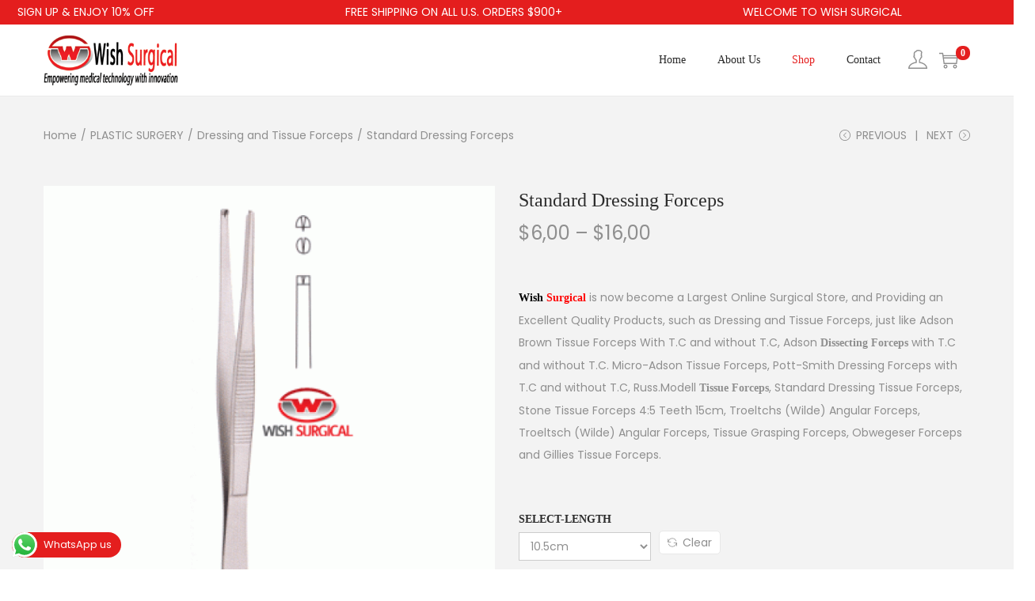

--- FILE ---
content_type: text/css
request_url: https://wishsurgical.com/wp-content/plugins/track-orders-for-woocommerce/public/css/track-orders-for-woocommerce-public.css?ver=1.1.10
body_size: 11417
content:
section.wps-order-section {
  box-shadow: 0 0 1px 0 #fb8c00;
  margin: 30px auto;
  max-width: 980px;
  width: 100%;
}

section.wps-order-section::after {
  clear: both;
  content: "";
  display: table;
}
.wps_track_order, a.thickbox {
  margin-top: 15px !important;
}
.wps_tofw_enhanced_content {
  text-align: center;
  margin-bottom: 30px;
  font-size: 25px;
  font-weight: bold;
  text-transform: uppercase;
  word-spacing: 2px;
  letter-spacing: 0.7px;
  color: #000;
}

.wps-order-details-header h2 {
  color: #333333;
  font-size: 22px;
  margin: 0;
  padding: 10px 20px;
}

.wps-order-details-div ul,
.wps-order-details-section .wps-order-details-div ul {
  list-style: outside none none;
  margin: 0;
  padding: 0;
}

.wps-order-details-div .wps_tofw_order_list li {
  width: 100%;
}

.wps-tofw-address-block li {
  width: 100% !important;
}

.wps-order-details-div .wps-order-listing li span:first-child {
  color: #848484;
  display: inline-block;
  max-width: 100px;
  width: 100%;
}

.wps_tofw_shop_table.order_details.wps-product-details-table.wps-product-details-table-template tr td {
  vertical-align: middle;
}

.wps-order-details-section {
  background-color: #ffffff;
  box-shadow: 1px 1px 5px 2px #eeeeee;
  margin: 40px auto;
  max-width: 960px;
  padding: 20px;
  width: 100%;
}

.wps-order-details-section::after {
  clear: both;
  content: "";
  display: table;
}

.wps-order-details-div {
  float: left;
  padding: 2%;
  width: 46%;
}

.wps-order-details-div h3 {
  margin: 0 0 15px;
  font-family: "Helvetica", sans-serif;
}

.wps-order-details-div:last-child {
  border-left: 1px dotted #cccccc;
  padding-left: 1%;
}

.wps-order-details-div .wps-order-listing>li {
  border-bottom: 1px solid #dddddd;
  padding: 5px 0;
}

table.wps-product-details-table {
  border: 1px solid #fb8c00;
  border-collapse: collapse;
  border-spacing: 0;
  width: 100%;
}

table.wps-product-details-table thead tr th {
  background: #fb8c00 none repeat scroll 0 0;
  color: #ffffff;
  font-family: "Helvetica", sans-serif;
  font-size: 14px;
  padding: 10px;
  text-transform: uppercase;
  text-align: center;
}

table.wps-product-details-table tbody tr td {
  padding: 10px;

  font-family: "Helvetica", sans-serif;
}

.wps-product-wrapper {
  float: left;
  padding: 10px;
}

.wps-product-wrapper.wps-product-img {
  height: 120px;
  width: 120px;
  margin-top: 20px;

}

.wps-product-wrapper.wps-product-desc {
  width: 40%;
}

.wps-img-responsive {
  max-width: 100%;
  margin: 0 auto;
  display: block;
}

.wps-product-wrapper h4 {
  font-family: "Helvetica", sans-serif;
  margin: 0;
}

.wps-product-wrapper h4 a {
  color: #000000;
  text-decoration: none;
}

.wps-product-wrapper dl dt {
  float: left;
}

.wps-delivery-div {
  border: 1px solid #dddddd;
  border-radius: 3px;
  width: 100%;

}

.wps-delivery-div>span {
  display: block;
  font-family: "Helvetica", sans-serif;
  font-size: 11px;
  padding: 5px;
}

table.wps-product-details-table tbody tr td .wps-design-division .wps-controller>span {
  border-left: 1px dotted #dddddd;
  float: left;
  height: 60px;
  max-width: 33%;
  text-align: center;
  width: 100%;
}

.wps-design-division .wps-controller>span:last-child {
  border-right: 1px dotted #dddddd !important;
}

.wps-design-division::after,
.wps-controller::after {
  clear: both;
  content: "";
  display: table;
}

.wps-design-division {
  position: relative;
}

.wps-design-division::after {
  border-bottom: 1px solid #dddddd;
  content: "";
  left: 0;
  position: absolute;
  right: 0;
  top: 30px;
  width: 100%;
}

.wps-controller {
  position: relative;
}

.wps-order-listing li span {
  font-family: "Helvetica", sans-serif;
}

.wps-circle.hollow {
  background-color: #e0e0e0;
}

.wps-circle:hover {
  transform: scale(1.2);
  transition: 0.1s linear all;
}

.wps-circle.active::after {
  border: 2px solid #66b032;
  border-radius: 50%;
  bottom: 0;
  content: "";
  left: -6px;
  margin: 0 auto;
  padding: 14px;
  position: absolute;
  right: 0;
  top: -6px;
}

.wps-circle {
  background-color: #66b032;
  border-radius: 50%;
  cursor: pointer;
  display: inline-block;
  height: 20px;
  line-height: 12px;
  margin: 0 6px;
  position: relative;
  top: 19px;
  transition: all 0.1s linear 0s;
  width: 20px;
  z-index: 5;
}

.wps-circle:hover+.tooltip-msg .wps-delivery-msg {
  display: block;
}

.wps-delivery-div>span:first-child {
  border-bottom: 1px solid #dddddd;
}

.wps-delivery-msg>h4 {
  font-size: 12px;
  margin: 0;
}

.wps-controller .wps-deliver-msg {
  background-color: #d7d7d7;
  border-radius: 3px;
  bottom: -50px;
  left: 0;
  padding: 15px 10px;
  position: absolute;
  right: 0;
}

.wps-controller .wps-deliver-msg h4 {
  position: relative;
  margin: 0;
}

.wps-circle.revert {
  background-image: url("../images/revert.png");
  background-position: center center;
  background-repeat: no-repeat;
  background-size: cover;
}

.wps-circle.order-cancelled {
  background-image: url("../images/order-cancelled.png");
  background-position: center center;
  background-repeat: no-repeat;
  background-size: cover;
}

.wps-delivery-msg {
  background-color: #f9f9f9;
  border: 1px solid rgba(221, 221, 221, 0.867);
  border-radius: 3px;
  box-shadow: 0 1px 3px -2px #000000;
  box-sizing: border-box;
  left: 0;
  padding: 15px 10px;
  position: absolute;
  right: 0;
  top: 60px;
  width: 100%;
  display: none;
}

.wps-delivery-msg::after {
  border-bottom: 8px solid #f9f9f9;
  border-left: 8px solid rgba(0, 0, 0, 0);
  border-right: 8px solid rgba(0, 0, 0, 0);
  content: "";
  position: absolute;
  top: -8px;
  left: 35px;
}

.wps-delivery-msg::before {
  border-bottom: 8px solid #445566;
  border-left: 8px solid rgba(0, 0, 0, 0);
  border-right: 8px solid rgba(0, 0, 0, 0);
  content: "";
  left: 10px;
  position: absolute;
  top: -8px;
  left: 35px;
  z-index: 0;
}

.wps_delivery_date {
  font-weight: bold;
}

.wps-circle.red {
  background-color: #e53935;
}

.wps-tofw-wps-delivery-msg {
  display: none;
}

.expected_deliver_date {
  font-weight: bold;
}

#wps_tofw_total_item {
  text-align: center;
}

@media only screen and (max-width:768px) {
  .wps-order-details-div {
      float: none;
      box-sizing: border-box;
      width: 100%;
  }
}

@media only screen and (max-width:620px) {

  .wps-controller .wps-deliver-msg {
      padding: 5px 10px;
  }

  .wps-controller .wps-deliver-msg h4 {
      font-size: 13px;
  }

  .wps-controller .wps-deliver-msg {
      bottom: -30px;
  }

  .wps-design-division {
      padding-bottom: 0;
  }

  table.wps-product-details-table tbody tr td .wps-design-division .wps-controller>span {
      max-width: 32%;
  }

  table.wps_tofw_shop_table.order_details.wps-product-details-table.wps-tofw-track-order-table thead th:last-child {
      display: none;
  }

  table.wps_tofw_shop_table.order_details.wps-product-details-table.wps-tofw-track-order-table thead th {
      float: left;
      width: 33.33%;
  }

  table.wps_tofw_shop_table.order_details.wps-product-details-table.wps-tofw-track-order-table {
      display: block;
  }

  table.wps_tofw_shop_table.order_details.wps-product-details-table.wps-tofw-track-order-table tr,
  table.wps_tofw_shop_table.order_details.wps-product-details-table.wps-tofw-track-order-table tbody td {
      display: block;
      width: 100%;
  }

  table.wps_tofw_shop_table.order_details.wps-product-details-table.wps-tofw-track-order-table tbody {
      display: block;
  }

  table.wps_tofw_shop_table.order_details.wps-product-details-table.wps-tofw-track-order-table thead {
      display: block;
  }
}

@media only screen and (max-width:560px) {
  .wps-product-wrapper h4 a {
      font-size: 13px;
  }
}

@media only screen and (max-width:510px) {
  .wps-product-wrapper.wps-product-desc h4 {
      margin-top: 10px !important;
  }

  .wps-product-wrapper.wps-product-desc {
      width: 70% !important;
  }

  .wps-controller .wps-deliver-msg h4 {
      font-size: 14px;
  }
}

@media only screen and (max-width:450px) {
  table.wps-product-details-table thead tr th {
      font-size: 10px;
      padding: 10px;
      padding: 5px;
  }

  .wps-controller .wps-deliver-msg h4 {
      font-size: 11px;
  }
}

.wps-delivery-division-for-message {
  padding-bottom: 50px !important;
}

.wps-product-wrapper.wps-product-desc h4 {
  text-align: center;
  margin-top: 45px;
  margin-left: 50px;
}

td div span h4 {
  margin-top: 50px;
}

.wps-product-wrapper.wps-product-desc {
  text-align: center;
}

img.attachment-thumbnail.size-thumbnail.wp-post-image {
  height: 100%;
  max-width: 150px;
  width: 100%;
}

td.wpstext-center {
  text-align: center;
}

span.wpstext-center {
  text-align: center;
  display: block;
}

/*TEMPLATE###3333*/
.wps-tofw-order-info {
  list-style: outside none none;
  margin: 0 0 10px;
  overflow: hidden;
  padding: 0;
}

.wps-tofw-order-info li {
  float: left;
  font-family: "Muli-Light";
  font-size: 15px;
  margin-right: 0;
  text-transform: capitalize;
  width: 33.33%;
}

.wps-deliver-msg.wps-tofw-wps-msg>h3 {
  background-color: #3fb0ac;
  color: #fff;
  font-family: "Muli-Light";
  font-size: 17px;
  font-weight: 500;
  margin: 0 0 20px;
  padding: 5px;
  text-transform: uppercase;
}

.wps_tofw_order_tracker_content {
  background-color: #f1f1f1;
  margin: 10px auto;
  padding: 10px;
}

.wps_tofw_header-wrapper ul li {
  color: #000;
  cursor: pointer;
  float: left;
  font-family: "Muli-Light";
  font-size: 15px;
  margin-bottom: 7px;
  text-align: center;
  text-transform: uppercase;
  width: 24.5%;
}

.wps_tofw_header-wrapper>ul li img {
  display: inline-block;
}

.wps_tofw_header-wrapper.wps_tofw_completed_condition ul li {
  width: 18.5%;
}

.wps_tofw_oder-tracker_gifimg ul {
  margin: 0;
  padding: 0;
}

.wps_tofw_header-wrapper {
  border: 1px solid #f1f1f1;
  box-shadow: 0 0 2px 2px #f1f1f1;
  margin: 0 auto;
  padding: 10px;
}

.wps_tofw_oder-tracker_gifimg>ul li img {
  width: 80px;
}

.wps_tofw_order_tracker_content:hover {
  box-shadow: 0 0 2px 2px #ccc;
}

.wps_tofw_header {
  margin: 0 auto;
  max-width: 1000px;
}

.wps_tofw_header-wrapper>ul {
  margin: 0;
  overflow: hidden;
}

.wps_tofw_header-wrapper>ul li img {
  margin: 0 auto;
}

#wps_placed_order img {
  display: none;
}

#wps_approval_order img {
  display: none;
}

#wps_processing_order img {
  display: none;
}

#wps_shipping_order img {
  display: none;
}

#wps_delivered_order img {
  display: none;
}

#wps_cancelled_order img {
  display: none;
}

/**
*template2
**/
table.wps-product-details-table-template thead tr th {
  background: #3fb0ac none repeat scroll 0 0;
  color: #ffffff;
  font-family: "Helvetica", sans-serif;
  font-size: 14px;
  padding: 10px;
  text-align: center;
  text-transform: uppercase;
}

/*new*/
#wps_tofw_total_quantity {
  text-align: center;
}

.wps_tofw_shop_table td div span h4 {
  margin-left: 40px;
}

table.wps-product-details-table-template {
  border: 1px solid #3fb0ac;
  border-collapse: collapse;
  border-spacing: 0;
  width: 100%;
}

.wps_tofw_oders-detail>h3,
.wps_tofw_user_address>h3 {
  color: #575757;
  font-family: "Muli-Light";
  font-size: 23px;
  margin: 10px 0;
  text-transform: uppercase;
}

.wps_tofw_oders-detail {
  display: inline-block;
  padding: 15px;
  width: 51%;
}

.wps_tofw_order-details-wrap {
  border: 1px solid #3fb0ac;
}

.wps_tofw_user_address {
  display: inline-block;
  padding: 15px;
  width: 45.5%;
  position: relative;
}

.wps_tofw_user_address::before {
  border-left: 1px solid #f1f1f1;
  bottom: 0;
  content: "";
  left: 0;
  position: absolute;
  right: 0;
  top: 0;
  width: 100%;
}

.wps_tofw_oders-detail>p,
.wps_tofw_user_address>p {
  font-size: 19px;
  font-family: "Muli-Light";
  padding: 10px;
  margin: 0;
}

.wps_tofw_oders-detail>p {
  border-bottom: 1px solid #f1f1f1;
}

.section.wps_tofw_product-details-section {
  border: 1px solid #f1f1f1;
  margin: 40px auto;
  max-width: 980px;
  width: 100%;
}

.wps_tofw_oders-detail p>span:nth-child(1) {
  display: inline-block;
  width: 150px;
}

.wps_tofw_table-responsive {
  border: 1px solid #ddd;
  margin-bottom: 15px;
  overflow-y: hidden;
  width: 100%;
}

.table {
  margin-bottom: 20px;
  max-width: 100%;
  width: 100%;
}

/*progress Bar*/
*,
*:after,
*:before {
  margin: 0;
  padding: 0;
  box-sizing: border-box;

}

/* Form Progress */
.wps_progress {
  text-align: center;
  width: 100%;
}

.wps_progress>div {
  text-align: center;
}

.wps_progress .circle_tofw_wps,
.wps_progress .bar_tofw_wps {
  background: #fff none repeat scroll 0 0;
  border: 1px solid #d5d5da;
  border-radius: 40px;
  display: inline-block;
  height: 65px;
  width: 66px;
}

.wps_progress .bar_tofw_wps {
  border-left: medium none;
  border-radius: 0;
  border-right: medium none;
  height: 6px;
  margin-left: -5px;
  margin-right: -5px;
  position: relative;
  top: -46px;
  width: 80px;
}

.wps_progress .circle_tofw_wps .label {
  display: inline-block;
  width: 32px;
  height: 32px;
  line-height: 32px;
  border-radius: 32px;
  margin-top: 3px;
  color: #b5b5ba;
  font-size: 17px;
}

.wps_progress .title {
  display: block;
  font-size: 12px !important;
}

.wps_progress .circle_tofw_wps .title {
  color: #b5b5ba;
  font-size: 13px;
  line-height: 30px;

}

/* Done / Active */
.wps_progress .bar_tofw_wps.wps_done,
.wps_progress .circle_tofw_wps.wps_done {
  background: #8bc435;
}

.wps_progress .bar_tofw_wps.active_tofw_wps {
  background: linear-gradient(to right, #EEE 40%, #FFF 60%);
}

.wps_progress .circle_tofw_wps.wps_done .label {
  background: #8bc435 none repeat scroll 0 0;
  box-shadow: 0 0 2px rgba(0, 0, 0, 0.2) inset;
  color: #fff;
  display: inline-block;
}

.wps_progress .circle_tofw_wps.wps_done .title {
  color: #444;
}

.wps_progress .circle_tofw_wps.active_tofw_wps .label {
  background: #0c95be none repeat scroll 0 0;
  box-shadow: 0 0 2px rgba(0, 0, 0, 0.2) inset;
  color: #fff;
}

.wps_progress .circle_tofw_wps.active_tofw_wps .title {
  color: #0c95be;
}

/*order tracking and order details tab*/
.wps_tofw_order_tab ul .wps_active_tab {
  background-color: #5078b7;
}

.wps_tofw_order_tab {
  margin: 25px auto;
  max-width: 1000px;
  width: 100%;
}

.wps_tofw_order_track_link {
  margin: 0 0 15px;
  padding: 0;
}

#wps_order {
  margin: 0 auto;
  max-width: 1000px;
}

.wps_tofw_order_tab ul li {
  background-color: #3fb0ac;
  border-left: 5px none;
  border-top-left-radius: 5px;
  border-top-right-radius: 5px;
  display: inline;
  list-style: outside none none;
  padding: 13px 32px;
  text-decoration: none;
}

.wps_tofw_order_track_link a {
  color: #fff;
  font-size: 18px;
  text-decoration: none;
  text-transform: uppercase;
}

/*template-4*/
.wps_order-info {
  list-style: outside none none;
  margin: 0 0 10px;
  padding: 0;
}

.wps_order-info>li {
  display: inline-block;
  font-size: 15px;
  margin-right: 0;
  text-transform: capitalize;
  font-family: 'Muli-Light';
  width: 32% !important;
}

.wps-deliver-msg.wps_tofw_wps_delivery_current_msg>h3 {
  background-color: #3f487f;
  color: #fff;
  font-family: "Muli-Light";
  font-size: 17px;
  font-weight: 500;
  margin: 0 0 20px;
  padding: 5px;
  text-transform: uppercase;
}

.wps_tofw_active {
  background-color: #4e8ea0 !important;
}

.wps_order_tracker_content {
  background-color: #ffffff;
  border: 1px solid #f1f1f1;
  margin: 10px auto;
  padding: 10px;
  box-shadow: 0 0 2px 2px #ccc;
}

.wps_header-wrapper ul li {
  color: #575757;
  cursor: pointer;
  display: inline-block;
  font-family: "Muli-Light";
  font-size: 18px;
  font-weight: 500;
  margin-bottom: 7px;
  position: absolute;
  text-align: center;
  text-transform: uppercase;
  width: 24%;
}

.wps_tofw_oder-tracker_gifimg ul {
  margin: 0;
  padding: 0;
}

.wps_header-wrapper,
.wps_header-wrapper2 {
  background-color: #fff;
  box-shadow: 0 0 2px 2px #f1f1f1;
  margin: 0 auto;
  padding: 10px;
}

.wps_tofw_oder-tracker_gifimg>ul li img {
  width: 80px;
}

.wps_header {
  margin: 18px auto 0;
  max-width: 1000px;
}

.wps-tofw-order-tracking-section .wps_tofw_process_steps_wrap li {
  width: 20%;
  list-style: none;
}

.wps-tofw-order-listing li {
  width: 100% !important;
}

.wps_tofw_formatted_price {
  color: black;
}

/*=====  End of style  ======*/
/*======================================
=            product detail            =
======================================*/
/*tracking-new*/

section#wps_tofw_wrapper {
  margin: 0 auto;
  max-width: 1170px;
  padding: 60px 0;
  text-align: center;
}

#wps-tofw-main-wrapper {
  background-color: #f2f2f2;
  border: 4px double #ccc;
  padding-bottom: 30px;
}

.wps-tofw-snapshot-Controller-titlebar {
  background: #4b4a4c none repeat scroll 0 0;
  color: #ffffff;
  height: 33px;
}

#wps_tofw_snapshotController {
  border-bottom: 4px double #ccc;
}

.wps-tofw-snapshot-Controller-titlebar {
  padding: 10px 10px 0;
}

.wps-tofw-snapshot-Controller-titlebar #listing-icons {
  margin-bottom: 0;
}

.wps-tofw-snapshot-Controller-titlebar #listing-icons a {
  color: #ccc;
}

#wps_tofw_snapshotController {
  position: relative;
  display: inline-block;
  margin-left: 94px;
}

.wps_tofw_status::after {
  border-left: 15px solid rgba(0, 0, 0, 0);
  border-right: 15px solid rgba(0, 0, 0, 0);
  border-top: 16px solid #82a1d8;
  content: "";
  position: absolute;
  left: 52px;
  top: 17px;
  transform: rotate(-90deg);
}

#wps-tofw-user-billing-details {
  margin-left: 10px;
}

.wps_tofw_status.second::after {
  left: 136px;
}

.wps_tofw_status.third::after {
  left: 220px;
}

.wps_tofw_status.fourth::after {
  left: 304px;
}

.wps_tofw_status.fifth::after {
  left: 390px;
}

.wps_tofw_status {
  background: #82a1d8 none repeat scroll 0 0;
  border: none;
  border-bottom-left-radius: 20px;
  border-top-left-radius: 20px;
  display: inline-block;
  height: 30px;
  margin-top: 10px;
  width: 60px;
  margin-right: 20px;
}

.wps-tofw-wrapper-middle {
  padding: 40px 10px;
}

.wps-tofw-wrapper-middle .wps-tofw-date {
  color: #4d148c;
  text-transform: capitalize;
}

.wps-table-wrapper {
  width: 100%;
  margin: 0 auto;
  padding: 0 10px;
}

.wps_tofw_error_processing_transaction {
  color: red !important;
}

#wps-table-container {
  width: 100%;

}

#wps_tofw_status_fifth {
  background: #6ece4e;
}

#wps_tofw_status_fifth::after {
  border-top: 16px solid #6ece4e;
}

.wps-table-wrapper th {
  text-transform: capitalize;
  background-color: #4b4a4c;
  color: #fff;
}

.wps-table-wrapper th,
.wps-table-wrapper td {
  padding-top: 5px;
  padding-bottom: 5px;
  text-align: center;
  border: 1px solid #4b4a4c;
}

.wps-table-wrapper tbody tr:hover {
  background-color: #e8ef81;
}

.wps-tofw-footer-shipment-facts {
  padding: 0 10px;
}

.wps-tofw-footer-shipment-facts .wps-tofw-delivery-to,
.wps-tofw-footer-shipment-facts .wps-tofw-tracking-number {
  background-color: #4b4a4c;
  color: #ccc;
  padding: 4px 0;
  margin-left: 5px;

}

#wps-table-container {
  min-width: 600px;
  width: 100%;
}

.wps_tofw_biling_details {
  float: right;
  width: 50%;
}

.wps_tofw_order_shiping_details {
  float: left;
  width: 50%;
}

.clear {
  clear: both;
}

#wps_tofw_order_id {
  margin-left: 50px;
}

#wps_tracking_number {
  margin-left: 30px;
  margin-top: 20px;
}

.wps_tofw_button_track {
  margin-top: 15px;
}

@media screen and (max-width: 400px) and (min-width: 320px) {

  .wrapper-middle .ship-date,
  .wrapper-middle .actual-delivery {
      display: block;
      float: none !important;
      width: 100%;
  }

  .wps_tofw_status {
      display: block;
  }

  .wps_tofw_status.second::after {
      left: 52px;
      top: 57px;
  }

  .wps_tofw_status.third::after {
      top: 97px;
      left: 52px;
  }

  .wps_tofw_status.fourth::after {
      top: 137px;
      left: 52px;
  }
}

@media screen and (max-width: 767px) and (min-width: 320px) {

  .wps-tofw-footer-shipment-facts .wps-tofw-tracking-number,
  .wps-tofw-footer-shipment-facts .wps-tofw-delivery-to {
      margin-left: -12px;
  }
}

.wps_product-details-section table {
  border-collapse: collapse;
  width: 100%;
}

.wps_product-details-section table thead {
  background-color: #44597a;
}

.wps_product-details-section table thead th {
  color: #fff;
  font-family: "Muli-Light";
  font-size: 20px;
  font-weight: 500;
  padding: 10px;
  text-align: left;
}

.wps_product-details-section table tbody td {
  border-right: 1px solid #f1f1f1;
  border-top: 1px solid #ccc;
  font-family: "Muli-Light";
  font-size: 17px;
  font-weight: 500;
  padding: 15px;
}

#wps_shop_location.wps_get_shop_loaction {
  margin: 0;
}

.section.wps_product-details-section.wps-table-responsive table.wps_table thead th {
  background: #44597a none repeat scroll 0 0;
  text-align: center;
}

#wps_tofw_formatted_price {
  float: right;
  margin-right: 50px;
}

.section.wps_product-details-section.wps-table-responsive table.wps_table.wps_tofw_shop_table tbody tr:last-child td {
  background: #3f487f none repeat scroll 0 0;
}

.section.wps_product-details-section.wps-table-responsive table.wps_table.wps_tofw_shop_table tbody tr:last-child td div span {
  color: #fff;
}

.wps_tofw_attachment-thumbnail.size-thumbnail.wp-post-image {
width: 200px;
}

.section.wps_product-details-section {
  border: 1px solid #f1f1f1;
  margin-bottom: 60px;
}

.wps-tofw-product-detail-table .wps_table tbody tr:last-child {
  background-color: #ECBA16;
}

.wps-tofw-product-wrapper.wps-tofw-product-desc {
  display: inline-block;
  vertical-align: top;
  width: 45%;
  margin-top: 15px;
}

.wps-tofw-product-wrapper.wps-tofw-product-img {
  float: left;
  width: 50%;
}

.wps-tofw-product-wrapper h4 a {
  color: #000;
  font-family: "Muli-Light";
  font-size: 22px;
  font-weight: bold;
  text-decoration: none;
  text-transform: capitalize;
}

.wps_product-details-section table tbody td span {
  font-weight: 500;
}

.wps-orders-detail>h3,
.wps_user_address>h3 {
  color: #575757;
  font-family: "Muli-Light";
  font-size: 23px;
  margin: 10px 0;
  text-transform: uppercase;
}

.wps-orders-detail {
  display: inline-block;
  padding: 15px;
  width: 48%;
}

.wps_user_address {
  display: inline-block;
  padding: 15px;
  width: 45.5%;
  position: relative;
}

.wps_user_address::before {
  border-left: 1px solid #f1f1f1;
  bottom: 0;
  content: "";
  left: 0;
  position: absolute;
  right: 0;
  top: 0;
  width: 100%;
}

.wps-orders-detail>p,
.wps_user_address>p {
  font-size: 19px;
  font-family: "Muli-Light";
  padding: 10px;
  margin: 0;
}

.wps-orders-detail>p {
  border-bottom: 1px solid #f1f1f1;
}

.section.wps_product-details-section {
  border: 1px solid #f1f1f1;
  margin: 40px 0;
}

.wps-orders-detail span:nth-child(1) {
  display: inline-block;
  width: 150px;
}

.wps-table-responsive {
  border: 1px solid #ddd;
  margin-bottom: 15px;
  overflow-y: hidden;
  width: 100%;
}

.wps_table {
  margin-bottom: 20px;
  max-width: 100%;
  width: 100%;
}

.wps_order_tab {
  margin: 0 auto;
  max-width: 1000px;
  width: 100%;
}

.wps_order_track_link {
  margin: 10px 0;
  padding: 0;
}

.wps_order_tab ul li {
  background-color: #ea6148;
  border-left: 5px none;
  border-top-left-radius: 5px;
  border-top-right-radius: 5px;
  display: inline;
  list-style: outside none none;
  padding: 13px 25px;
  text-decoration: none;
}

.wps_order_track_link a {
  color: #fff;
  font-size: 16px;
  text-decoration: none;
  text-transform: uppercase;
  font-family: "Muli-Light";
}

.section.wps_product-details-section {
  border: 1px solid #ccc;
}

/*=====  End of product detail  ======*/
/*====================================
=            my new style            =
====================================*/
.wps_order_tracking_path {
  background-image: url("../image/ot.png");
  background-position: center center;
  background-repeat: no-repeat;
  background-size: 100% auto;
  height: 470px;
  position: relative;
}

.wps_order_tracking_path span {
  display: inline-block;
  width: 60px;
}

.wps_order_tracking_path span img {
  border: 1px solid #ccc;
  border-radius: 50%;
  padding: 11px 10px;
  width: 100%;
  background-color: #535963;
}

.wps_order_tracking_path li:nth-child(1) {
  left: 9%;
  top: 27%;
}

.wps_order_tracking_path li:nth-child(2) {
  left: 19%;
  top: 6%;
}

.wps_order_tracking_path li:nth-child(3) {
  left: 34%;
  top: 47%;
}

.wps_order_tracking_path li:nth-child(4) {
  right: 30%;
  top: 5%;
}

.wps_order_tracking_path li:nth-child(5) {
  right: 3%;
  top: 20%;
}

.wps_order_tracking_path li:nth-child(6) {
  right: 12%;
  top: 65%;
}

.wps_header-wrapper,
.wps_header-wrapper2 {
  background-color: #f1f1f1;
  box-shadow: 0 0 2px 2px #f1f1f1;
  margin: 0 auto;
  padding: 10px;
  box-shadow: 0px 0px 2px 2px #ccc;
}

.wps_header-wrapper ul li {
  color: #575757;
  cursor: pointer;
  display: inline-block;
  font-family: "Muli-Light";
  font-size: 18px;
  font-weight: 500;
  margin-bottom: 7px;
  position: absolute;
  text-align: center;
  text-transform: uppercase;
  width: 24%;
}

.wps_get_shop_loaction {
  margin-left: 60px;
}

#wps_shop_location {

  height: 100%;
}

/*=====  End of my new style  ======*/
/*================================
=            my style 13-6-2017           =
================================*/
.wps_tofw_header-wrapper_template2 .wps_progress {
  min-height: 100px;
}

#wps_placed span {
  margin-top: 17px;
}

#wps_approved span {
  margin-top: 17px;
}

#wps_processing span {
  margin-top: 17px;

}

#wps_shipping span {
  margin-top: 17px;
}

#wps_delivered span {
  margin-top: 17px;
}

/*=====  End of my style  ======*/
/*tooltip style*/
.wps_tooltip {
  display: block;
  margin-bottom: 5px;
  position: relative;
}

.wps_tooltip .wps_tooltiptext {
  background-color: #ea6148;
  border-radius: 6px;
  color: #ffffff;
  font-size: 12px;
  max-width: 159px;
  padding: 8px;
  text-align: center;
  visibility: visible;
  width: 100%;
}

.wps_tooltip .wps_tooltiptext::after {
  border-color: rgba(0, 0, 0, 0) rgba(0, 0, 0, 0) #ea6148;
  border-style: solid;
  border-width: 5px;
  bottom: -10px;
  content: "";
  left: 50%;
  margin-left: -5px;
  position: absolute;
  transform: rotate(-180deg);
}

/*tooltip style end*/


.wps_tofw_shop_table.order_details.wps-product-details-table.wps-tofw-product-detail-table td {
  vertical-align: middle;
}

/*===================================
=            media query            =
===================================*/
@media only screen and (max-width: 992px) and (min-width: 768px) {
  .wps-orders-detail {
      width: 45.5%;
  }

  .wps_tofw_tooltip_class4 {
      top: -3% !important;
  }

  .wps_tofw_header-wrapper>ul li span {
      font-size: 12px;
  }

  .wps_order_tab ul li {
      padding: 8px 10px;
  }

  .wps_order_track_link a {
      font-size: 12px;
  }

  .wps_order-info li {
      width: 32%;
  }

  .wps_order_tracking_path li:nth-child(1) {
      left: 9%;
      top: 30%;
  }

  .wps_order_tracking_path li:nth-child(2) {
      left: 23%;
      top: 22%;
  }

  .wps_order_tracking_path li:nth-child(3) {
      left: 34%;
      top: 46%;
  }

  .wps_order_tracking_path li:nth-child(4) {
      right: 20%;
      top: 11%;
  }

  .wps_order_tracking_path li:nth-child(5) {
      right: 10%;
      top: 45%;
  }

  .wps_order_tracking_path li:nth-child(6) {
      right: 14%;
      top: 57%;
  }

  .wps_order_tracking_path span {
      width: 50px;
  }

  .wps_progress .bar_tofw_wps {
      width: 45px;
  }
}

@media only screen and (max-width: 920px) and (min-width: 768px) {
  .wps_order_tracking_path li:nth-child(4) {
      top: 15%;
  }

  .wps_tofw_tooltip_class4 {
      top: 9% !important;
  }

  .wps_order_tracking_path li.wps_tofw_tooltip_class5 {
      right: 10%;
      top: 36%;
  }
}

@media only screen and (max-width: 768px) {

  .wps_user_address {
      width: 93%;
  }

  .wps_order-info li {
      width: 32%;
  }

  .wps-orders-detail {
      width: 90%;
  }

  .wps_tofw_attachment-thumbnail.size-thumbnail.wp-post-image {
      width: 80px;
  }

  .wps_product-details-section table tbody td {
      font-size: 15px;
  }

  .wps_product-details-section table thead th {
      padding: 5px;
  }

  .wps_product-details-section table tbody td {
      padding: 7px;
  }

  .wps_product-details-section table thead th {
      font-size: 15px;
  }

  .wps-tofw-product-wrapper h4 a {
      font-size: 14px;
  }

  .wps-tofw-product-wrapper.wps-tofw-product-desc {
      margin-top: 4px;
  }

  .wps-orders-detail>h3,
  .wps_user_address>h3 {
      font-size: 18px;
  }

  .wps-orders-detail>p,
  .wps_user_address>p {
      font-size: 16px;
  }

  .wps_tofw_oder-tracker_gifimg>ul li img {
      width: 50px;
  }

  .wps_header-wrapper ul li {
      width: 38px !important;
  }
}

@media only screen and (max-width: 768px) {
  .wps-product-wrapper.wps-product-desc h4 {
      margin-top: 12px;
  }

  .wps-product-wrapper.wps-product-desc {
      width: 70%;
  }

  .wps-product-wrapper.wps-product-img {
      height: 120px;
      width: 120px;
      overflow: hidden;
      margin-top: 20px;
  }

  .wps-product-wrapper.wps-product-img img {
      max-width: 100%;
      width: auto;
      margin-top: 20px;
      padding-top: 20px;
  }

  .wps_progress .circle_tofw_wps,
  .wps_progress .bar_tofw_wps {
      height: 50px;
      width: 50px;
  }

  .wps-tofw-order-tracking-section ul li img {
      margin: 7px auto;
      width: 70px;
  }

  .wps_progress .bar_tofw_wps {
      height: 6px;
  }

  #wps_placed span {
      margin-top: 4px;
  }

  #wps_approved span {
      margin-top: 4px;
  }

  #wps_processing span {
      margin-top: 4px;

  }

  #wps_shipping span {
      margin-top: 4px;
  }

  #wps_delivered span {
      margin-top: 4px;
  }

  .wps_progress .circle_tofw_wps .label {
      font-size: 10px;
      height: 30px;
      line-height: 30px;
      margin-top: 9px !important;
      width: 30px;
  }

  .wps_progress .title {
      display: block;
      font-size: 10px !important;
      line-height: 1 !important;
      margin-top: 22px !important;
  }

  .wps_progress .bar_tofw_wps {
      top: -40px;
  }

  .wps_progress {
      text-align: center;
  }

  .wps_tofw_order_tab ul li {
      padding: 8px 12px;
  }

  .wps_tofw_order_track_link a {
      font-size: 12px;
  }

  .wps-tofw-order-info {
      border: 1px solid #ececec;
  }

  .wps-tofw-order-tracking-section ul li {
      display: block;
      margin: 10px 0;
      text-align: center;
      width: 100% !important;
  }

  .wps_tofw_oders-detail>h3,
  .wps_tofw_user_address>h3 {
      font-size: 14px;
  }

  .wps_tofw_oders-detail>p,
  .wps_tofw_user_address>p {
      font-size: 15px;
  }

  table.wps-product-details-table-template thead tr th {
      padding: 6px;
      font-size: 10px;

  }

  .wps_header-wrapper ul li {
      display: inline-block !important;
      width: 20% !important;
  }

  .wps_order_tracking_path span {
      width: 45px;
  }

  .wps_order_track_link {
      margin: 0;
      padding: 0;
  }

  .wps_tooltip {
      display: none;
  }

  .wps_order_tracking_path li:nth-child(5) {
      right: 5%;
      top: 27%;
  }
}

@media only screen and (max-width: 767px) and (min-width: 550px) {
  .wps_order_tracking_path li:nth-child(1) {
      left: 11%;
      top: 32%;
  }

  .wps_order_tracking_path li:nth-child(2) {
      left: 22%;
      top: 19%;
  }

  .wps_order_tracking_path li:nth-child(3) {
      left: 40%;
      top: 42%;
  }

  .wps_order_tracking_path li:nth-child(4) {
      right: 33%;
      top: 16%;
  }
}

@media only screen and (max-width: 550px) and (min-width: 320px) {
  .wps_order_tracking_path span {
      width: 32px;
  }

  .wps_order_tracking_path li:nth-child(1) {
      left: 13%;
      top: 30%;
  }

  .wps_order_tracking_path li:nth-child(2) {
      left: 27%;
      top: 32%;
  }

  .wps_order_tracking_path li:nth-child(3) {
      left: 38%;
      top: 44%;
  }

  .wps_order_tracking_path li:nth-child(4) {
      right: 33%;
      top: 25%;
  }

  .wps_tofw_notification {
      font-size: 10px;
  }

  .wps_order_tracking_path li:nth-child(4) {
      right: 33%;
      top: 30%;
  }

  .wps_order_tracking_path {
      height: 300px;
  }

  .wps_order_tracking_path li:nth-child(5) {
      right: 9%;
      top: 20%;
  }
}

/*=====  End of media query  ======*/

/*template notification*/
.wps_tofw_notification {
  background-color: #8bffff;
}

/*tooltip messages*/
.wps-tofw-tracking-modal #TB_window {
    left: 50% !important;
    margin: 0 auto !important;
    max-width: 800px !important;
    max-height: 500px;
    right: unset !important;
    top: 50% !important;
    transform: translate(-50%, -50%);
    width: 90% !important;
}
.wps-tofw-tracking-modal #TB_overlay {
    background:rgba(0, 0, 0, 0.4)
}

.wps-tofw-tracking-modal #TB_window iframe#TB_iframeContent {
  margin: 0 auto;
  width: 100% !important;
  height: 480px !important;
  margin: 0 auto !important
}

@media only screen and (max-width: 640px) {
  .wps-tofw-tracking-modal #TB_window>iframe#TB_iframeContent {
      height: 400px !important;
  }

  .wps-tofw-tracking-modal #TB_window {
      background-color: #fff;
      box-shadow: 0 3px 6px rgba(0, 0, 0, 0.3);
      left: 0;
      margin: 0 auto !important;
      max-width: 100% !important;
      position: absolute !important;
      text-align: left;
      top: 50%;
      visibility: hidden;
      z-index: 100050;
  }

  .wps_progress .bar_tofw_wps {
      top: -26px;
  }

  .wps_progress .circle_tofw_wps,
  .wps_progress .bar_tofw_wps {
      height: 30px;
      width: 30px;
  }

  .wps_progress .bar_tofw_wps {
      height: 6px;
  }

  .wps_progress .circle_tofw_wps .label {
      font-size: 10px;
      height: 20px;
      line-height: 20px;
      margin-top: 4px !important;
      width: 20px;
  }

  .wps_progress .title {
      margin-top: 11px !important;
  }
}

.wps_tofw_header-wrapper span {
  display: block !important;
  margin-top: 9px !important;
}

#wps_tofw_total_item_qty {
  text-align: center;
  color: #fff;
}

/*fedex css*/
#wps_tofw_fedex_tracking .form-group {
  margin-bottom: 15px;
}

#wps_tofw_fedex_tracking .form-group label {
  width: 150px;
  display: inline-block;
}

.wps-tofw-outer-template-fedex {
  width: 10px;
  height: 600px;
  overflow: hidden;
  position: relative;
  margin: 0 auto;
  background: #dedede;
}

.wps-tofw-inner-template-fedex,
.wps-tofw-inner-template-fedex div {
  width: 100%;
  overflow: hidden;
  position: absolute;
}

.wps-tofw-inner-template-fedex {
  border: 2px solid #46965d;
  border-top-width: 0;
  background-color: #46965d;
  top: 0;
  height: 0%;
}

.wps-tofw-inner-template-fedex div {
  border: 2px solid orange;
  border-bottom-width: 0;
  background-color: orange;
  bottom: 0;
  width: 100%;
  height: 5px;
}

.wps-tofw-skill-template-fedex {
  position: relative;
  top: -1px;
  left: 0px;
  right: 0px;
  width: 24px;
  margin: 0px;
}

.wps-tofw-circle-template-fedex {
  margin-top: -2px;
  background: #fff;
  overflow: hidden;
}

.wps-tofw-small-circle1-template-fedex {
  height: 25px;
  width: 25px;
  background: #b7b7b7;
  border-radius: 50%;
  -ms-transform: rotate(90deg);
  -webkit-transform: rotate(90deg);
  -moz-transform: rotate(90deg);
  -o-transform: rotate(90deg);
  transform: rotate(90deg);
}

.wps-tofw-small-circle2-template-fedex {
  height: 25px;
  width: 25px;
  background: #b7b7b7;
  border-radius: 50%;
  animation: glow 2.5s 8s;
  animation-fill-mode: forwards;
  -webkit-animation: glow 2.5s 8s;
  -webkit-animation-fill-mode: forwards;
  -ms-transform: rotate(90deg);
  -webkit-transform: rotate(90deg);
  -moz-transform: rotate(90deg);
  -o-transform: rotate(90deg);
  transform: rotate(90deg);
}

.wps-tofw-small-circle3-template-fedex {
  @include glownoshadow;
  height: 100%;
  top: 0;
  width: 0%;
  animation: progress 1s;
  animation-fill-mode: forwards;
  -webkit-animation: progress 1s;
  -webkit-animation-fill-mode: forwards;
}

.wps-tofw-sub-circle1-template-fedex {
  @include glownoshadow;
  height: 100%;
  top: 0;
  width: 0%;
  animation: progress 0.2s 0.2s;
  animation-fill-mode: forwards;
  -webkit-animation: progress 0.2s 0.2s;
  -webkit-animation-fill-mode: forwards;
}

.sub-circle2-template-v {
  @include glownoshadow;
  height: 100%;
  top: 0;
  width: 0%;
  animation: progress 5s 4s;
  animation-fill-mode: forwards;
  -webkit-animation: progress 5s 4s;
  -webkit-animation-fill-mode: forwards;
}

@-webkit-keyframes progress {
  0% {
      width: 0%;
      background: #46965d;
  }

  100% {
      width: 100%;
      background: #46965d;
  }
}

@keyframes progress {
  0% {
      width: 0%;
      background: #46965d;
  }

  100% {
      width: 100%;
      background: #46965d;
  }
}

@-webkit-keyframes glow {
  0% {
      -moz-box-shadow: none;
      -webkit-box-shadow: none;
      box-shadow: none;
  }

  100% {
      background: #46965d;
  }
}

@keyframes glow {
  0% {
      -moz-box-shadow: none;
      -webkit-box-shadow: none;
      box-shadow: none;
  }

  100% {
      background: #46965d;
  }
}

@-webkit-keyframes fstate {
  100% {
      background: #fff;
  }
}

@keyframes fstate {
  100% {
      background: #fff;
  }
}

#wps-temp-tooltip_fedex h4 {
  margin: 0px;
  color: #fff;
  text-transform: capitalize;
  font-size: 20px;
}

#wps-temp-tooltip_fedex {
  width: 230px;
  display: block;
  border-radius: 5px;
  background: #292929;
  padding: 10px 10px;
  -webkit-animation-duration: 6s;
  -moz-animation-duration: 6s;
  -o-animation-duration: 6s;
  animation-duration: 6s;
  -webkit-animation-fill-mode: both;
  -moz-animation-fill-mode: both;
  -o-animation-fill-mode: both;
  animation-fill-mode: both;
  margin-top: 50px;
  text-align: center;
  position: relative;
  margin-left: 8px;
}

#wps-temp-tooltip_fedex p {
  font-size: 13px;
  color: #fff;
  margin-top: 5px;
  margin-bottom: 0px;
  display: inline-block;
  font-weight: 200;
  font-size: 15px;
}

#wps-temp-tooltip_fedex span {
  margin-top: 10px;
  font-size: 17px;
  color: #fff;
  text-transform: uppercase;
  display: block;
}

.wps-tofw-main-data-wrapper-template-fedex {
  width: 310px;
  overflow: hidden;
  margin: 80px auto;
}

.wps-tofw-order-tracking-section-template-fedex {
  margin-left: 0;
  margin: 0 auto;
  text-align: center;
  width: 280px;
  float: right;
}

.wps-tofw-order-progress-data-field-template-fedex {
  float: left;

  margin-left: 5px;
  margin-top: 5px;
  position: relative;
}

#wps-temp-tooltip_fedex:before {
  position: absolute;
  content: '';
  width: 0;
  height: 0;
  border-top: 10px solid transparent;
  border-right: 17px solid #292929;
  border-bottom: 10px solid transparent;
  left: -17px;
  top: 25px;

}

/*canadapost css*/
.wps-tofw-outer-template-canadapost {
  width: 10px;
  height: 600px;
  overflow: hidden;
  position: relative;
  margin: 0 auto;
  background: #dedede;
}

.wps-tofw-inner-template-canadapost,
.wps-tofw-inner-template-canadapost div {
  width: 100%;
  overflow: hidden;
  position: absolute;
}

.wps-tofw-inner-template-canadapost {
  border: 2px solid #46965d;
  border-top-width: 0;
  background-color: #46965d;
  top: 0;
  height: 0%;
}

.wps-tofw-inner-template-canadapost div {
  border: 2px solid orange;
  border-bottom-width: 0;
  background-color: orange;
  bottom: 0;
  width: 100%;
  height: 5px;
}

.wps-tofw-skill-template-canadapost {
  position: relative;
  top: -1px;
  left: 0px;
  right: 0px;
  width: 24px;
  margin: 0px;
}

.wps-tofw-circle-template-canadapost {
  margin-top: -2px;
  background: #fff;
  overflow: hidden;
}

.wps-tofw-small-circle1-template-canadapost {
  height: 25px;
  width: 25px;
  background: #b7b7b7;
  border-radius: 50%;
  animation: glow 2.5s 3s;
  animation-fill-mode: forwards;
  -webkit-animation: glow 2.5s 3s;
  -webkit-animation-fill-mode: forwards;
  -ms-transform: rotate(90deg);
  -webkit-transform: rotate(90deg);
  -moz-transform: rotate(90deg);
  -o-transform: rotate(90deg);
  transform: rotate(90deg);
}

.wps-tofw-small-circle2-template-canadapost {
  height: 25px;
  width: 25px;
  background: #b7b7b7;
  border-radius: 50%;
  animation: glow 2.5s 8s;
  animation-fill-mode: forwards;
  -webkit-animation: glow 2.5s 8s;
  -webkit-animation-fill-mode: forwards;
  -ms-transform: rotate(90deg);
  -webkit-transform: rotate(90deg);
  -moz-transform: rotate(90deg);
  -o-transform: rotate(90deg);
  transform: rotate(90deg);
}

.wps-tofw-sub-circle1-template-canadapost {
  @include glownoshadow;
  height: 100%;
  top: 0;
  width: 0%;
  animation: progress 1s;
  animation-fill-mode: forwards;
  -webkit-animation: progress 1s;
  -webkit-animation-fill-mode: forwards;
}

.wps-tofw-sub-circle2-template-canadapost {
  @include glownoshadow;
  height: 100%;
  top: 0;
  width: 0%;
  animation: progress 5s 4s;
  animation-fill-mode: forwards;
  -webkit-animation: progress 5s 4s;
  -webkit-animation-fill-mode: forwards;
}

@-webkit-keyframes progress {
  0% {
      width: 0%;
      background: #46965d;
  }

  100% {
      width: 100%;
      background: #46965d;
  }
}

@keyframes progress {
  0% {
      width: 0%;
      background: #46965d;
  }

  100% {
      width: 100%;
      background: #46965d;
  }
}

@-webkit-keyframes glow {
  0% {
      -moz-box-shadow: none;
      -webkit-box-shadow: none;
      box-shadow: none;
  }

  100% {
      background: #46965d;
  }
}

@keyframes glow {
  0% {
      -moz-box-shadow: none;
      -webkit-box-shadow: none;
      box-shadow: none;
  }

  100% {
      background: #46965d;
  }
}

@-webkit-keyframes fstate {
  100% {
      background: #fff;
  }
}

@keyframes fstate {
  100% {
      background: #fff;
  }
}


.wps-tofw-new-order-details .order-id p {
  padding: 10px 15px;
  border-bottom: solid 1px #dcdcdc;
  padding-bottom: 10px;
  margin-bottom: 10px;
}

.wps-tofw-new-order-details {
  width: 50%;
  float: right;

  box-sizing: border-box !important;
  padding-bottom: 20px;
}

.wps-tofw-new-order-details-inner {
  border: 1px solid rgba(204, 204, 204, 0.8);
  box-shadow: 0 2px 6px #efb0ef;
  margin-bottom: 10px;
}

.wps-tofw-new-order-details .wps-tofw-order p.wps-tofw-order-name-bold {
  color: #000;
  text-transform: capitalize;
  font-size: 16px;
  font-weight: 600;
  margin-bottom: 0px;
}

.wps-tofw-order-img-detail .wps-tofw-order {
  width: 60%;
  float: left;
}

.wps-tofw-order-img-detail .wps-tofw-product-name {
  float: right;
  width: 100px;
}

.wps-tofw-order-img-detail {
  overflow: hidden;
  padding: 0px 15px;
}

.wps-tofw-new-order-details .price-product p.price-bold {
  color: #000;
  display: inline-block;
  font-size: 20px;
  font-weight: 600;
}

.wps-tofw-new-order-details .price-product {
  padding: 0px 15px;
}

.wps-tofw-new-order-details .price-product .wps-tofw-quantity {
  display: inline-block;
  float: right;
}

#map {
  height: 400px;
  width: 100%;
  margin-bottom: 20px;
}

.wps-tofw-order-img-detail {
  padding-bottom: 20px;
}

.wps-track-order-main-wrapper>h3 {
  clear: both;
  padding: 20px 0;
}

.wps-track-order-tracking-section .wps-track-order-last-tooltip {
  padding-bottom: 0;
}

@media screen and (max-width: 768px) {

  .wps-track-order-main-wrapper .wps-track-order-content,
  .wps-track-order-main-wrapper .wps-track-order-map {
      width: 100%;
  }

  .wps-track-order-main-wrapper .wps-track-order-content {
      margin-bottom: 80px;
  }

  .wps-tofw-new-order-details {
      border: 1px solid rgba(204, 204, 204, 0.8);
      box-shadow: 0 2px 6px #efb0ef;
      box-sizing: border-box;
      float: left !important;
      padding-bottom: 20px;
      width: 100%;
  }

  .wps-tofw-new-order-details .price-product .wps-tofw-quantity {
      display: inline-block;
      float: right;
      width: 100px;
  }

  .wps-track-order-main-wrapper h3 {
      clear: both !important;
      padding: 20px 0;
  }

  .wps-track-order-tooltip-wrap,
  .wps-track-order-last-tooltip-wrap {
      border: 1px solid rgba(204, 204, 204, 0.8);
      border-radius: 15px;
      box-shadow: 0 2px 6px #efb0ef;
      color: #000000;
      font-size: 10px !important;
      padding: 11px;
      width: auto !important;
  }

  #map {
      margin-bottom: 20px !important;
  }
  .wps-track-order-tracking-section .wps-track-order-last-tooltip {
    padding-bottom: 0;
   }
  .wps-track-order-tracking-section .wps-track-order-last-tooltip {
      padding-bottom: 0px !important;
  }

  .wps-track-order-tooltip::after,
  .wps-track-order-last-tooltip::after {
      background-color: #000000;
      border-radius: 10px;
      content: "";
      height: 100%;
      left: 0;
      min-height: 125px !important;
      position: absolute;
      top: 0;
      width: 12px;
      margin: 0 !important;
      padding: 0 !important;
      box-sizing: none !important;
  }

  .wps-track-order-tooltip,
  .wps-track-order-last-tooltip {
      padding-left: 40px;
      position: relative;
      padding-bottom: 25px !important;
  }
}

/* Template enhancements start */

/* Template 01 start */

.wps-tofw-order-tracking-section a {
  text-decoration: none !important;
}

.wps-tofw-order-tracking-section a:focus {
  outline: none;
}

/*Tab start*/
.wps-tofw-order-tracking-section .wps_tofw_order_tab ul li {
  border: none;
  border-radius: 0;
  display: inline-block;
  padding: 0;
  background: transparent;
}

.wps-tofw-order-tracking-section .wps_tofw_order_tab ul li a {
  color: #015080;
  padding: 8px 16px;
  border: 1px solid #015080;
  font-size: 16px;
}

.wps-tofw-order-tracking-section .wps_tofw_order_tab ul li a:focus {
  outline: none;
}

.wps-tofw-order-tracking-section .wps_tofw_order_tab ul li.wps_active_tab a {
  background: #015080;
  color: #fff;
}

.wps-tofw-order-tracking-section .wps_tofw_order_tab #wps_order_detail_section a {
  border-radius: 5px 0 0 5px;
}

.wps-tofw-order-tracking-section .wps_tofw_order_tab #wps_order_track_section a {
  border-radius: 0 5px 5px 0;
}

.wps-tofw-order-tracking-section .wps_tofw_order_tab #wps_order_track_section {
  margin-left: -5px;
}

/*Tab end*/

/*Progess bar start*/

.wps-tofw-order-tracking-section .wps_progress {
  min-width: unset;
  display: flex;
  align-items: center;
  justify-content: center;
  margin: 0 0 42px;
}

.wps-tofw-order-tracking-section .wps_progress span.bar_tofw_wps {
  position: unset;
  height: 1px;
  background: #E7E7E7;
  margin: 0;
  border: none;
}

.wps-tofw-order-tracking-section .wps_progress span.bar_tofw_wps.wps_done {
  background: #36B37E;
}

.wps-tofw-order-tracking-section .circle_tofw_wps {
  border: 1px solid #E7E7E7;
  background: transparent;
  position: relative;
  display: flex;
  align-items: center;
  justify-content: center;
}

.wps-tofw-order-tracking-section .circle_tofw_wps.wps_done {
  background: transparent;
  border: 1px solid #36B37E;
}

.wps-tofw-order-tracking-section .wps_progress .circle_tofw_wps .label {
  display: inline-block;
  background: #b4b4b4;
  border: none;
  box-shadow: 0 0 0 8px #e7e7e7;
  margin: 0 !important;
}

.wps-tofw-order-tracking-section .circle_tofw_wps.wps_done .label {
  background: #36B37E;
  border: none;
  box-shadow: 0 0 0 8px #86E8AB;
  margin: 0 !important;
}

.wps-tofw-order-tracking-section .circle_tofw_wps .title {
  position: absolute;
  top: calc(100% - 3px);
  margin: 0 !important;
}

.wps-tofw-order-tracking-section .circle_tofw_wps.wps_done .title {
  color: #36B37E;
}

.wps-tofw-order-tracking-section .wps_progress .circle_tofw_wps.active_tofw_wps .label {
  background: #0c95be;
  box-shadow: 0 0 0 8px #aaebff;
}

/* Progress bar ends */

/* Product Table starts */

.wps-tofw-order-tracking-section .wps_tofw_product-details-section-template table,
.wps-tofw-order-tracking-section .wps_tofw_product-details-section table {
  border: 1px solid #e7e7e7;
  border-collapse: collapse;
  margin: 0 0 40px;
}

.wps-tofw-order-tracking-section .wps_tofw_product-details-section-template table thead th,
.wps-tofw-order-tracking-section .wps_tofw_product-details-section table thead th {
  background: transparent;
  color: #000;
  font-weight: 600;
  font-size: 16px;
  border: none;
  border-bottom: 1px solid #e7e7e7;
  font-family: inherit;
  box-shadow: none;
}

.wps-tofw-order-tracking-section .wps_tofw_product-details-section-template table thead th:nth-of-type(1),
.wps-tofw-order-tracking-section .wps_tofw_product-details-section table thead th:nth-of-type(1) {
  text-align: left;
}

.wps-tofw-order-tracking-section .wps_tofw_product-details-section-template table tbody td .wps-product-img,
.wps-tofw-order-tracking-section .wps_tofw_product-details-section table tbody td .wps-product-img {
  margin: 0;
  padding: 0;
  height: 100px;
  width: 100px;
}

.wps-tofw-order-tracking-section .wps_tofw_product-details-section-template table tbody td .wps-product-desc h4,
.wps-tofw-order-tracking-section .wps_tofw_product-details-section table tbody td .wps-product-desc h4 {
  margin: 0;
  text-align: left;
  font-size: 14px;
  font-weight: 400;
  color: #555;
  font-family: inherit;
}

.wps-tofw-order-tracking-section .wps_tofw_product-details-section-template table tbody td,
.wps-tofw-order-tracking-section .wps_tofw_product-details-section table tbody td {
  vertical-align: top !important;
  font-family: inherit;
  box-shadow: none;
  background: transparent;
  border: none;
}

.wps-tofw-order-tracking-section .wps_tofw_product-details-section-template table tbody td .wps-product-desc,
.wps-tofw-order-tracking-section .wps_tofw_product-details-section table tbody td .wps-product-desc {
  padding: 0 0 0 25px;
}

.wps-tofw-order-tracking-section .wps_tofw_product-details-section-template table tbody tr:last-of-type td,
.wps-tofw-order-tracking-section .wps_tofw_product-details-section table tbody tr:last-of-type td {
  font-weight: 600;
  font-size: 16px;
}

.wps-tofw-order-tracking-section .wps_tofw_product-details-section-template table tbody tr:last-of-type td h4,
.wps-tofw-order-tracking-section .wps_tofw_product-details-section table tbody tr:last-of-type td h4 {
  margin: 0;
}

.wps-tofw-order-tracking-section .wps_tofw_product-details-section-template table tbody tr:last-of-type,
.wps-tofw-order-tracking-section .wps_tofw_product-details-section table tbody tr:last-of-type {
  border-top: 1px solid #efefef;
  background: transparent;
}

/*.wps-tofw-order-tracking-section .wps_tofw_product-details-section-template table tbody tr:nth-of-type(even),
.wps-tofw-order-tracking-section .wps_tofw_product-details-section table tbody tr:nth-of-type(even) {
  background: #01508011;
}*/

/* Product table ends */

/* Order and User details start */
.wps-tofw-order-tracking-section .wps_tofw_product-details-section-template .wps_tofw_order-details-wrap {
  border: none;
  display: grid;
  grid-template-columns: 1fr 1fr;
  gap: 40px;
  flex: 1;
}

.wps-tofw-order-tracking-section .wps_tofw_product-details-section-template .wps_tofw_order-details-wrap .wps_tofw_oders-detail,
.wps-tofw-order-tracking-section .wps_tofw_product-details-section-template .wps_tofw_order-details-wrap .wps_tofw_user_address {
  padding: 0;
  display: block;
  width: auto;
}

.wps-tofw-order-tracking-section .wps_tofw_product-details-section-template .wps_tofw_order-details-wrap .wps_tofw_user_address::before {
  display: none;
}

.wps-tofw-order-tracking-section .wps_tofw_product-details-section-template .wps_tofw_order-details-wrap h3 {
  font-family: inherit;
  color: #000;
  font-size: 18px;
  margin: 0 0 15px;
  border-bottom: 1px solid #e7e7e7;
  font-weight: 600;
}

.wps-tofw-order-tracking-section .wps_tofw_product-details-section-template .wps_tofw_order-details-wrap p {
  padding: 0 0 5px;
  border: none;
  font-family: inherit;
  font-size: 16px;
}

.wps-tofw-order-tracking-section .wps_tofw_product-details-section-template .wps_tofw_order-details-wrap p span:nth-of-type(1) {
  font-weight: 600;
}

/* Order and User details end */

/* Tracking Content start */

.wps-tofw-order-tracking-section .wps_tofw_order_tracker_content {
  margin: 25px auto;
  max-width: 1000px;
  width: 100%;
  background: transparent;
  padding: 0;
}

.wps-tofw-order-tracking-section .wps_tofw_order_tracker_content h3 {
  background: transparent;
  color: #000;
  font-family: inherit;
  font-size: 20px;
  margin: 5px 0 10px;
  padding: 0 5px 0 14px;
  border-left: 4px solid;
  line-height: 1.25 !important;
}

.wps-tofw-order-tracking-section .wps_tofw_order_tracker_content:hover {
  box-shadow: 0 1px 0 #e7e7e7;
}

.wps-tofw-order-tracking-section .wps_tofw_order_tracker_content.approval h3 {
  border-color: #FFD666;
}

.wps-tofw-order-tracking-section .wps_tofw_order_tracker_content.processing h3 {
  border-color: #67C5FF;
}

.wps-tofw-order-tracking-section .wps_tofw_order_tracker_content.shipping h3 {
  border-color: #86E8AB;
}

.wps-tofw-order-tracking-section .wps_tofw_order_tracker_content ul {
  padding: 0 !important;
}

.wps-tofw-order-tracking-section .wps_tofw_order_tracker_content ul:last-of-type {
  padding: 0 0 15px !important;
}

.wps-tofw-order-tracking-section .wps_tofw_order_tracker_content li {
  font-family: inherit;
  font-size: 14px;
  list-style: none;
  margin: 0;
}

.wps-tofw-order-tracking-section .wps_tofw_order_tracker_content li:last-of-type {
  text-align: right;
}

.wps-tofw-order-tracking-section .wps_tofw_order_tracker_content li:nth-of-type(2) {
  text-align: center;
}

.wps-tofw-order-tracking-section .wps_tofw_order_tracker_content .order-delivered-info {
  font-weight: 700;
  font-size: 20px;
  color: black;
  display: inline-block;
  line-height: 1.5;
}

/* Tracking Content end */

/* Media query below 768px */
@media screen and (max-width:768px) {
  .wps-tofw-order-tracking-section .wps_tofw_order_track_link {
      display: flex;
      align-items: center;
      justify-content: center;
  }

  .wps-tofw-order-tracking-section .wps_tofw_order_track_link li {
      margin: 0;
      width: auto !important;
  }

  .wps-tofw-order-tracking-section .wps_tofw_order_tab ul li a {
      font-size: 14px;
  }

  .wps-tofw-order-tracking-section .wps_tofw_product-details-section-template .wps_tofw_order-details-wrap {
      grid-template-columns: 1fr;
      gap: 20px;
  }

  .wps-tofw-order-tracking-section .wps_tofw_product-details-section-template .wps_tofw_order-details-wrap p span:nth-of-type(1) {
      width: 120px;
  }

  .wps-tofw-order-tracking-section .wps_tofw_product-details-section-template table tbody td .wps-product-img,
  .wps-tofw-order-tracking-section .wps_tofw_product-details-section table tbody td .wps-product-img {
      height: 80px;
      width: 80px;
  }

  .wps-tofw-order-tracking-section .wps_tofw_product-details-section-template table tbody td .wps-product-img img,
  .wps-tofw-order-tracking-section .wps_tofw_product-details-section table tbody td .wps-product-img img {
      margin: 0;
      padding: 0;
  }

  .wps-tofw-order-tracking-section .wps_tofw_product-details-section-template table tbody td .wps-product-desc,
  .wps-tofw-order-tracking-section .wps_tofw_product-details-section table tbody td .wps-product-desc {
      padding: 0;
  }

  .wps-tofw-order-tracking-section .wps_tofw_product-details-section-template table tbody td .wps-product-desc h4,
  .wps-tofw-order-tracking-section .wps_tofw_product-details-section table tbody td .wps-product-desc h4 {
      margin: 5px 0 0 !important;
      line-height: 1.25;
  }

  .wps-tofw-order-tracking-section .wps_tofw_product-details-section-template table thead th,
  .wps-tofw-order-tracking-section .wps_tofw_product-details-section table thead th {
      font-size: 14px;
      line-height: 1.25;
      vertical-align: top;
  }

  .wps-tofw-order-tracking-section .circle_tofw_wps .title {
      top: calc(100% + 10px);
  }

  .wps-tofw-order-tracking-section .circle_tofw_wps {
      height: 50px;
      width: 50px;
  }

  .wps-tofw-order-tracking-section .wps_tofw_product-details-section-template table tbody tr:last-of-type td h4,
  .wps-tofw-order-tracking-section .wps_tofw_product-details-section table tbody tr:last-of-type td h4 {
      font-weight: 600;
      font-size: 16px;
  }

  .wps-tofw-order-tracking-section .wps_tofw_order_tracker_content li {
      text-align: left !important;
  }

  .wps-tofw-order-tracking-section .wps_tofw_order_tracker_content li:nth-of-type(1) {
      font-weight: 600;
      color: #000;
  }

  .wps-tofw-order-tracking-section .wps_tofw_order_tracker_content ul {
      border: none;
  }

}

/* Media query below 480px */

@media screen and (max-width:480px) {
  .wps-tofw-order-tracking-section .circle_tofw_wps {
      height: 35px;
      width: 35px;
  }

}

/* Template 01 end */

/* Template 02 start */

.wps-tofw-order-tracking-section .wps_tofw_process_steps_wrap {
  margin: 0 auto;
  max-width: 1000px;
}

.wps-tofw-order-tracking-section .wps_tofw_header-wrapper {
  box-shadow: none;
  border: none;
}

.wps-tofw-order-tracking-section .wps_tofw_process_steps_wrap li {
  font-family: inherit;
}

.wps-tofw-order-tracking-section .wps_tofw_process_steps_wrap svg {
  opacity: 0;
  transition: all 0.6s;
}

.wps-tofw-order-tracking-section .wps_tofw_process_steps_wrap svg.show_img_slow {
  opacity: 1;
}

.wps-tofw-order-tracking-section .wps_tofw_process_steps_wrap svg+span {
  font-size: 14px;
}

.wps-tofw-order-tracking-section .wps_tofw_process_steps_wrap .wps_active_status_svg+span {
  color: #36b37e;
}

/* Media query below 768px */
@media screen and (max-width:768px) {
  .wps-tofw-order-tracking-section .wps_tofw_process_steps_wrap {
      display: flex;
      justify-content: center;
      align-items: center;
  }

  .wps-tofw-order-tracking-section .wps_tofw_header-wrapper {
      padding: 0;
  }

  .wps-tofw-order-tracking-section .wps_tofw_process_steps_wrap svg {
      width: 35px;
      height: 35px;
  }

  .wps-tofw-order-tracking-section .wps_tofw_process_steps_wrap svg+span {
      font-size: 10px;
      padding: 5px;
      margin: 0 !important;
  }

  .wps-tofw-order-tracking-section .wps_tofw_process_steps_wrap li {
      margin: 0;
  }

}

/* Template 02 end */


/* Template 03 start */

.wps-tofw-order-tracking-section .wps-order-details-header {
  grid-column-start: 1;
  grid-column-end: 3;
}

.wps-tofw-order-tracking-section .wps-order-details-header h2 {
  font-size: 24px;
  font-weight: 600;
  padding: 5px 0;
  font-family: inherit;
  border-bottom: 1px solid #e7e7e7;
}

.wps-tofw-order-tracking-section .wps-order-section {
  display: grid;
  grid-template-columns: 1fr 1fr;
  row-gap: 10px;
  column-gap: 40px;
  box-shadow: none;
}

.wps-tofw-order-tracking-section .wps-order-section .wps-order-details-div {
  padding: 0;
  float: unset;
  width: 100%;
  border: none;
}

.wps-tofw-order-tracking-section .wps-order-section .wps-order-details-div li span,
.wps-tofw-order-tracking-section .wps-order-section .wps-order-details-div li {
  color: #555;
  font-size: 14px;
}

.wps-tofw-order-tracking-section .wps-order-section .wps-order-details-div ul {
  padding: 0 !important;
}

.wps-tofw-order-tracking-section .wps-order-section .wps-order-details-div li {
  border: none;
  margin: 0;
  list-style: none;
}

.wps-tofw-order-tracking-section .wps-order-section .wps-order-details-div li span:nth-of-type(1) {
  font-weight: 600;
  max-width: 150px;
}

.wps-tofw-order-tracking-section .wps-order-section .wps-order-details-div h3 {
  font-size: 18px;
  font-weight: 500;
  margin: 0;
  text-transform: capitalize;
}

/* Product Table is done with template 01 */

.wps-tofw-order-tracking-section .wps_tofw_product-details-section {
  border: none;
}

/* Track order Table start */

.wps-tofw-order-tracking-section .wps_tofw_product-details-section .wps-tofw-track-order-table thead th:nth-of-type(1) {
  text-align: center;
}

.wps-tofw-order-tracking-section .wps_tofw_product-details-section .wps-tofw-track-order-table .wps-design-division .wps-controller>span {
  border: none;
  display: flex;
  align-items: center;
  justify-content: center;
  height: auto;
  max-width: 100%;
}

.wps-tofw-order-tracking-section .wps_tofw_product-details-section .wps-tofw-track-order-table .wps-controller {
  display: flex;
  align-items: center;
  justify-content: space-around;
}

.wps-tofw-order-tracking-section .wps_tofw_product-details-section .wps-tofw-track-order-table td {
  padding: 15px 0 !important;
}

table.wps-product-details-table tbody tr td .wps-design-division .wps-controller>span .wps-circle {
  position: unset;
  background: #e7e7e7;
}

table.wps-product-details-table tbody tr td .wps-design-division .wps-controller>span .wps-circle:after {
  display: none;
}

table.wps-product-details-table tbody tr td .wps-design-division .wps-controller>span .wps-circle.active {
  box-shadow: 0 0 0 6px #fff, 0 0 0 7px #36B37E;
  background: #36B37E;
  margin-left: 15px;
}

table.wps-product-details-table tbody tr td .wps-design-division .wps-controller .track-approval .wps-circle {
  background: #FFD666;
}

.wps-product-details-table tbody tr td .wps-design-division .wps-controller .track-processing .wps-circle {
  background: #67C5FF;
}

.wps-product-details-table tbody tr td .wps-design-division .wps-controller .track-shipping .wps-circle {
  background: #86E8AB;
}

.wps-tofw-order-tracking-section .wps_tofw_product-details-section .wps-tofw-track-order-table td {
  vertical-align: middle !important;
}

.wps-tofw-order-tracking-section .wps_tofw_product-details-section .wps-tofw-track-order-table td .wps-delivery-div {
  border: none;
  text-align: center;
  color: #000;
}

.wps-tofw-order-tracking-section .wps_tofw_product-details-section .wps-tofw-track-order-table td .wps-delivery-div span {
  border: none;
}

.wps-tofw-order-tracking-section .wps_tofw_product-details-section .wps-tofw-track-order-table .wps-deliver-msg {
  top: calc(100% + 30px);
  bottom: unset;
  padding: 15px 10px;
  left: 0;
  right: 0;
  max-width: 350px;
  text-align: center;
  background: #fff;
  box-shadow: none;
  border: 1px solid #36B37E;
}

.wps-tofw-order-tracking-section .wps_tofw_product-details-section .wps-tofw-track-order-table .wps-deliver-msg h4 {
  color: #36B37E;
  padding: 0;
}

.wps-tofw-order-tracking-section .wps_tofw_product-details-section .wps-tofw-track-order-table .wps-design-division::after {
  top: 50%;
  transform: translateY(-50%);
}

/* Track order Table end */
/* Media query below 768px */
@media screen and (max-width:768px) {
  .wps-tofw-order-tracking-section .wps-order-section {
      display: block;
  }

  .wps-tofw-order-tracking-section .wps-order-section .wps-order-details-div li {
      text-align: left;
  }

  .wps-tofw-order-tracking-section .wps-order-section .wps-order-details-div li span:nth-of-type(1) {
      max-width: 120px;
  }

  .wps-tofw-order-tracking-section .wps-order-section .wps-order-details-div h3 {
      margin: 15px 0 0;
  }

}

/* Media query below 620px */
@media screen and (max-width:620px) {

  .wps-tofw-order-tracking-section .wps_tofw_product-details-section .wps-tofw-track-order-table .wps-controller {
      width: 100%;
      margin: 40px 0 0;
  }

  .wps-tofw-order-tracking-section .wps_tofw_product-details-section table.wps-product-details-table th {
      font-size: 12px;
  }

  .wps-tofw-order-tracking-section .wps_tofw_product-details-section .wps-tofw-track-order-table .wps-deliver-msg h4 {
      font-size: 14px;
  }

}

/* Template 03 end */

/* Template enhancements end */



.wps_export {
  margin-top: 8px;
  margin-bottom: 8px;
  background-color: green !important;
  color: white !important;

  
}

.wps_tofw_guest_user_export_button{
  display:block !important;
  margin-top:20px !important;
  background-color: green !important;
  color: white !important;
}

/** map **/
#wps_tofw_wrapper_third_party{
  display: none;
}
.wps-track-order-main-wrapper:after{
  content: "";
  display: block;
  clear: both;
}
.wps-track-order-main-wrapper {
  padding: 40px 10px;
}
.wps-track-order-main-wrapper .wps-track-order-content,
.wps-track-order-main-wrapper .wps-track-order-map{
  width: 50%;
  float: left;
  margin-bottom: 60px;
}
.wps-track-order-main-wrapper .wps-track-order-content .wps-track-order-tracking-section {
  float: left;
  width: 100%;
}
.wps-track-order-tooltip::before,.wps-track-order-last-tooltip::before {
  background-color: #20a020;
  border: 3px solid #20a020;
  border-radius: 50%;
  content: "";
  height: 19px;
  left: -7px;
  position: absolute;
  right: 0;
  top: -6px;
  width: 19px;
  z-index: 9;
  margin: 0!important;
  padding: 0!important;
  box-sizing: none!important;
}
.wps-track-order-tooltip::after,.wps-track-order-last-tooltip::after {
  background-color: #000000;
  border-radius: 10px;
  content: "";
  height: 100%;
  left: 0;
  min-height: 140px;
  position: absolute;
  top: 0;
  width: 12px;
  margin: 0!important;
  padding: 0!important;
  box-sizing: none!important;
}
.wps-track-order-inner-circle,.wps-track-order-last-inner-circle {
  background-color: #ffffff;
  border-radius: 50%;
  height: 10px;
  left: 1px;
  position: absolute;
  top: 1px;
  width: 10px;
  z-index: 99;
  margin: 0;
}
.wps-track-order-tooltip,.wps-track-order-last-tooltip {
  padding-left: 40px;
  position: relative;
  padding-bottom: 35px;
}
.wps-track-order-tooltip span,.wps-track-order-last-tooltip span{
  display: block;
  margin-bottom: 4px;
  text-transform: uppercase;
}
.wps-track-order-tooltip-wrap,.wps-track-order-last-tooltip-wrap {
  box-shadow: 0 2px 6px #efb0ef;
  font-size: 12px;
  padding: 11px;
  width: 80%;
  border: 1px solid rgba(204, 204, 204, 0.8);
  border-radius: 15px;
  color: #000;
}
.wps-track-order-main-wrapper * ,.wps-track-order-main-wrapper *:after,.wps-track-order-main-wrapper *:before{
  box-sizing: unset!important;
}

.wps-track-order-tooltip.wps-track-order-tooltip-active .wps-track-order-tooltip-wrap{
  box-shadow: 0 2px 6px #efb0ef;
}

.wps-track-order-outer-inner-circle::before {
  background-color: #ffffff;
  border-radius: 50%;
  bottom: -5px;
  content: "";
  height: 10px;
  left: 0;
  line-height: 18px;
  position: absolute;
  width: 10px;
  z-index: 99;
}
.wps-track-order-outer-inner-circle::after {
 background-color: #20a020;
 border: 3px solid #20a020;
 border-radius: 50%;
 bottom: -12px;
 content: "";
 height: 19px;
 left: -7px;
 position: absolute;
 width: 19px;
 z-index: 9;
}
.wps-tofw-new-order-time {
 padding-left: 30px;
}
.wps-tofw-new-order-time > span > span::before {
 content: "*";
 font-size: 16px;
 margin-right: 7px;
 vertical-align: middle;
}

p.order-again {
  margin: 4px 4px 0 0;
}

.wps_apv_facebook_share_content, .wps_apv_twitter_share_content, .wps_apv_mail_share_content, .wps_apv_whatsapp_content, .wps_apv_pinterset_share_content {
  display: inline-block;
  margin: 10px 15px 15px 0;
  vertical-align: middle;
}

.wps_apv_whatsapp_content_template_1 {
  padding: 6px;
}

a.wps_swatch_whatsapp_link_template_1 {
  border: white !important;
}

/* Alpha Template Start */
.wps_apv_share_content_template_alpha {
  position: relative;
  text-align: right;
}

.wps_apv_whatsapp_content_template_alpha-in {
  position: absolute;
  display: flex;
  flex-direction: column;
  gap: 6px;
  background: #fff;
  padding: 10px;
  min-width: 120px;
  border-radius: 5px;
  border: 1px solid #f2f2f2;
  box-shadow: 0 0 10px rgba(0, 0, 0, 0.05);
  right: 0;
  top: 100%;
  opacity: 0;
  z-index: -1;
  transition: all 0.3s ease;
}

.wps_tofw_order_tab-temp-alpha.wps_tofw_order_tab {
  display: flex;
  justify-content: space-between;
  align-items: center;
}

.wps_apv_share_content_template_alpha svg.wps_apv_share_icon {
  cursor: pointer;
  width: 24px;
  height: 24px;
}

.wps_apv_whatsapp_content_template_alpha-in a {
  display: flex;
  align-items: center;
  gap: 6px;
  color: #4f4f4f;
}

.wps_apv_whatsapp_content_template_alpha-in a:hover {
  color: #000;
}

.wps_apv_whatsapp_content_template_alpha-in a img {
  max-width: 24px;
  height: auto;
  flex: 24px;
}

.wps_apv_share_content_template_alpha
  svg.wps_apv_share_icon:hover
  + .wps_apv_whatsapp_content_template_alpha-in,
.wps_apv_whatsapp_content_template_alpha-in:hover {
  z-index: 1;
  opacity: 1;
}

.wps_tofw_order_tab-temp-alpha.wps_tofw_order_tab ul.wps_tofw_order_track_link {
  margin: 0;
  display: flex;
  gap: 15px;
  align-items: center;
}

.wps_tofw_order_tab-temp-alpha.wps_tofw_order_tab,
.wps_tofw_order_tracker_content-main-alpha {
  padding: 0 15px;
}

.wps_tofw_order_tracker_content-main-alpha
  .wps_tofw_header
  .wps_progress
  .circle_tofw_wps {
  border: none;
}

.wps_tofw_order_tracker_content-main-alpha .wps_tofw_header .wps_progress {
  min-height: 50px;
}

.wps_tofw_order_tracker_content-main-alpha
  .wps_tofw_header
  .wps_progress
  .circle_tofw_wps
  .label {
  width: 20px;
  height: 20px;
  font-size: 0;
}

.wps_tofw_order_tracker_content-main-alpha-in {
  padding: 20px;
  border: 1px solid #e2e2e2;
  border-radius: 10px;
  flex: 1;
  opacity: 1;
}

.wps_tofw_order_tracker_content-main-alpha-in .wps_tofw_order_tracker_content {
  margin: 0;
}

.wps_tofw_order_tab-temp-alpha.wps_tofw_order_tab ul li a {
  border: 1px solid #e2e2e2;
  color: #1e1e1e;
  border-radius: 100px !important;
}

.wps_tofw_order_tab-temp-alpha.wps_tofw_order_tab ul li.wps_active_tab a {
  border: 1px solid #36b37e;
  color: #46965d;
  background: #e2ffea;
}

.wps_tofw_order_tracker_content-main-alpha .wps_tofw_header#wps_product {
  margin: 0;
}

.wps_tofw_order_tracker_content-main-alpha
  .wps_tofw_order_tracker_content
  .order-delivered-info {
  font-size: 16px;
  line-height: 1.25;
}

@media screen and (min-width: 420px) {
  .wps_apv_share_content_template_alpha svg.wps_apv_share_icon {
    cursor: pointer;
    width: 28px;
    height: 28px;
  }

  .wps_tofw_order_tab-temp-alpha.wps_tofw_order_tab
    ul.wps_tofw_order_track_link {
    margin: 0;
    display: flex;
    gap: 15px;
    align-items: center;
  }

  .wps_tofw_order_tracker_content-main-alpha {
    display: flex;
    gap: 20px;
    align-items: flex-start;
    margin: 25px auto;
    max-width: 1000px;
  }

  .wps_tofw_order_tracker_content-main-alpha .wps_tofw_header .wps_progress {
    flex-direction: column;
    margin: 0;
    gap: 12px;
  }

  .wps_tofw_order_tracker_content-main-alpha
    .wps_tofw_header
    .wps_progress
    .circle_tofw_wps
    .title {
    top: 50%;
    right: calc(100% + 10px);
    transform: translate(0, -50%);
    text-align: right;
  }

  .wps_tofw_order_tracker_content-main-alpha
    .wps_tofw_header
    .wps_progress
    .bar_tofw_wps {
    transform: rotate(90deg);
    z-index: -1;
  }

  .wps_tofw_order_tracker_content-main-alpha .wps_tofw_header {
    margin: 0 0 0 95px;
  }
}

/* Alpha Template End */



/* Template 04 */
.tofw-wps-template-four .wps_apv_share_content_template_alpha{
  margin: 10px 10px 0 0;
}

/* Mult-carrier Css on same page */

     @keyframes active-bar {
        to {
            height: 100%;
        }
    }

    @keyframes reached {
        to {
            border-color: #0eba30;
        }
    }

    @keyframes spin {
        to {
            transform: rotate(360deg);
        }
    }

    .wps-tofw_loader {
        width: 60px;
        height: 60px;
        border: 6px solid #f3f3f3;
        border-top: 6px solid #3498db;
        border-radius: 50%;
        animation: spin 1s linear infinite;
        margin: 100px auto;
    }

    .wps-tofw_track * {
        box-sizing: border-box;
    }

    .wps-tofw_track {
        max-width: 645px;
        width: 100%;
        container-type: inline-size;
        container-name: tracker-wrapper;
    }

    .wps-tofw_t-head {
        display: flex;
        align-items: center;
        gap: 10px;
    }

    .wps-tofw_t-head input[type=text] {
        padding: 10px;
        font-size: 14px;
        border-radius: 5px;
        border: 1.5px solid #dcdcdc;
        width: 100%;
        line-height: 1.25;
        flex: 1;
    }

    .wps-tofw_t-head select {
        padding: 10px;
        font-size: 14px;
        border-radius: 5px;
        line-height: 1.25;
        border: 1.5px solid #dcdcdc;
        cursor: pointer;
        max-width: 153px;
    }

    .wps-tofw-carrier-center{
      margin: auto;
    }

    .wps_tofw_error {
        color: red;
        font-weight: bold;
    }

    .wps-tofw-carrier-right{
      margin: 0 0 0 auto;
    }

    .wps-tofw_t-head #wps-tofw_th-search-btn {
        padding: 10px 20px;
        border: 1.5px solid #0675c4;
        border-radius: 5px;
        background: #0675c4;
        color: #fff;
        cursor: pointer;
        transition: all 0.2s linear;
    }

    .wps-tofw_t-head #wps-tofw_th-search-btn:hover {
        background: transparent;
        color: #0675c4;
    }

    .wps-tofw_t-main ul {
        padding: 0;
        margin: 25px 0 0;
        list-style: none;
        display: flex;
        flex-direction: column;
        position: relative;
    }

    .wps-tofw_t-main ul:after {
        width: 1.5px;
        position: absolute;
        content: '';
        top: 0;
        bottom: 0;
        left: 50%;
        background: #f2f2f2;
        transform: translateX(-50%);
        z-index: -1;
    }

    .wps-tofw_t-main ul li {
        display: grid;
        gap: 80px;
        position: relative;
        grid-template-columns: 1fr 1fr;
    }

    .wps-tofw_t-main ul li .h3 {
        font-size: 14px;
        font-weight: 600;
        margin: 0 0 5px;
        line-height: 1.5;
    }

    .wps-tofw_t-main ul li .p {
        font-size: 14px;
        font-weight: 400;
        line-height: 1.5;
    }

    .wps-tofw_t-main ul li .wps-tofw_tm-con {
        border: 1.5px solid #dcdcdc;
        padding: 15px;
        border-radius: 5px;
        max-width: 300px;
        width: 100%;
    }

    .wps-tofw_t-main ul li:nth-of-type(even):after {
        left: calc(50% + 28px);
    }

    .wps-tofw_t-main ul li img {
        width: 42px;
        height: 42px;
        position: absolute;
        top: 50%;
        left: 50%;
        transform: translate(-50%, -50%);
    }

    .wps-tofw_t-main ul li:nth-of-type(even) .wps-tofw_tm-con {
        grid-column: 2;
    }

    .wps-tofw_t-main ul li:after {
        position: absolute;
        content: '';
        border: 1px solid #dcdcdc;
        width: 10px;
        top: 50%;
        left: calc(50% - 40px);
        transform: translateY(-50%);
    }

    .wps-tofw_t-main ul li.active:before {
        width: 1.5px;
        position: absolute;
        content: '';
        height: 0;
        top: 0;
        left: 50%;
        background: #0eba30;
        transform: translateX(-50%);
        z-index: 0;
        animation: active-bar 1s forwards;
    }

    .wps-tofw_t-main ul li.active:after {
        animation: reached 1s forwards;
    }
 

 .wps-tofw_t-main ul li.active {
  --i: 0;
}

.wps-tofw_t-main ul li.active::before,
.wps-tofw_t-main ul li.active::after {
  animation-delay: calc(var(--i) * 1s);
}

/* Assign indices up to 20 */
.wps-tofw_t-main ul li.active:nth-child(1)  { --i: 0; }
.wps-tofw_t-main ul li.active:nth-child(2)  { --i: 1; }
.wps-tofw_t-main ul li.active:nth-child(3)  { --i: 2; }
.wps-tofw_t-main ul li.active:nth-child(4)  { --i: 3; }
.wps-tofw_t-main ul li.active:nth-child(5)  { --i: 4; }
.wps-tofw_t-main ul li.active:nth-child(6)  { --i: 5; }
.wps-tofw_t-main ul li.active:nth-child(7)  { --i: 6; }
.wps-tofw_t-main ul li.active:nth-child(8)  { --i: 7; }
.wps-tofw_t-main ul li.active:nth-child(9)  { --i: 8; }
.wps-tofw_t-main ul li.active:nth-child(10) { --i: 9; }
.wps-tofw_t-main ul li.active:nth-child(11) { --i: 10; }
.wps-tofw_t-main ul li.active:nth-child(12) { --i: 11; }
.wps-tofw_t-main ul li.active:nth-child(13) { --i: 12; }
.wps-tofw_t-main ul li.active:nth-child(14) { --i: 13; }
.wps-tofw_t-main ul li.active:nth-child(15) { --i: 14; }
.wps-tofw_t-main ul li.active:nth-child(16) { --i: 15; }
.wps-tofw_t-main ul li.active:nth-child(17) { --i: 16; }
.wps-tofw_t-main ul li.active:nth-child(18) { --i: 17; }
.wps-tofw_t-main ul li.active:nth-child(19) { --i: 18; }
.wps-tofw_t-main ul li.active:nth-child(20) { --i: 19; }

    

    .wps-tofw_t-status {
        padding: 10px;
        font-size: 16px;
        text-align: center;
        margin: 25px 0 0;
        border-radius: 5px;
        background: #f3f3f3ff;
        font-weight: 600;
        line-height: 1.5;
        color: #c0c0c0ff;
    }

    .wps-tofw_t-status.delivered {
        background: #e7f6ee;
        color: #14ae5c;
    }

    .wps-tofw_t-status.in-way {
        background: #eaf7f9;
        color: #00c3d0;
    }

    .wps-tofw_t-status.packed {
        background: #fff9f0ff;
        color: #e99c0cff;
    }

    @container tracker-wrapper (max-width: 460px) {

        .wps-tofw_t-head {
            flex-wrap: wrap;
        }

        .wps-tofw_t-head #wps-tofw_th-search-btn {
            flex: 1 0 90%;
        }

        .wps-tofw_t-main ul li {
            display: flex;
            justify-content: flex-end;
        }

        .wps-tofw_t-main ul li:after,
        .wps-tofw_t-main ul li:nth-of-type(even):after {
            left: 48px;
        }

        .wps-tofw_t-main ul li .wps-tofw_tm-con {
            max-width: calc(100% - 60px);
            margin: 10px 0;
        }

        .wps-tofw_t-main ul li img {
            left: 0;
            transform: translateY(-50%);
        }

        .wps-tofw_t-main ul:after {
            left: 21px;
        }

        .wps-tofw_t-main ul li.active:before {
            left: 21px;
        }
    }

    	.wps-tofw_loader {
				display: none;
			}

/* Partial Shipment Button */
.wps-tofw-track-btn {
  display: inline-block;
  padding: 10px 20px;
  background:#333dcf;
  color: #fff !important;
  border-radius: 6px;
  font: 600 14px/1.4 sans-serif;
  text-decoration: none;
  position: relative;
  transition: all 0.3s ease;
}

.wps-tofw-track-btn::after {
  content: "↗";
  position: absolute;
  right: 14px;
  top: 50%;
  transform: translateY(-50%);
  opacity: 0;
  transition: all 0.3s ease;
}

.wps-tofw-track-btn:hover {
  background: #333dcf;
  padding-right: 32px; /* space for arrow */
}

.wps-tofw-track-btn:hover::after {
  opacity: 1;
  right: 10px;
}



--- FILE ---
content_type: text/css
request_url: https://wishsurgical.com/wp-content/themes/woostify-child/style.css?ver=2.4.4
body_size: 223
content:
/*
 Theme Name: Woostify Child
 Theme URI: https://woostify.com/
 Description: Woostify WordPress theme example child theme.
 Author: Woostify
 Author URI: https://woostify.com/
 Template: woostify
 Version: 1.0.0
*/
/* .page-numbers {
    display: flex;
    flex-wrap: wrap;
    gap: 5px;
}
.page-numbers a,
.page-numbers span {
    padding: 5px 10px;
    border: 1px solid #ddd;
    color: #333;
    text-decoration: none;
}
.page-numbers .current {
    background-color: red;
    color: white;
    border: none;
}

.page-numbers {
    display: flex;
    flex-wrap: wrap;
    gap: 5px;
    justify-content: center; /* Center-align the pagination */
}

.page-numbers a,
.page-numbers span {
    padding: 5px 10px;
    border: 1px solid #ddd;
    color: #333;
    text-decoration: none;
    display: inline-block;
    text-align: center;
}

.page-numbers .current {
    background-color: red;
    color: white;
    border: none;
    font-weight: bold;
    text-align: center; /* Center-align the text */
}

.wc-order-status {
    display: inline !important;
    font-weight: bold;
    color: #000 !important;
}
.wc-order-status::before {
    content: "" !important;
    display: none !important;
}

 */

--- FILE ---
content_type: text/css
request_url: https://wishsurgical.com/wp-content/uploads/elementor/css/post-19264.css?ver=1759288678
body_size: 2256
content:
.elementor-19264 .elementor-element.elementor-element-6f7c03380:not(.elementor-motion-effects-element-type-background), .elementor-19264 .elementor-element.elementor-element-6f7c03380 > .elementor-motion-effects-container > .elementor-motion-effects-layer{background-color:#FFFFFF;}.elementor-19264 .elementor-element.elementor-element-6f7c03380 > .elementor-container{max-width:1600px;}.elementor-19264 .elementor-element.elementor-element-6f7c03380{box-shadow:0px 0px 56px -34px rgba(0, 0, 0, 0.5);transition:background 0.3s, border 0.3s, border-radius 0.3s, box-shadow 0.3s;margin-top:0px;margin-bottom:0px;padding:3% 0% 3% 0%;}.elementor-19264 .elementor-element.elementor-element-6f7c03380 > .elementor-background-overlay{transition:background 0.3s, border-radius 0.3s, opacity 0.3s;}.elementor-19264 .elementor-element.elementor-element-6d892e4a > .elementor-container{max-width:1200px;}.elementor-19264 .elementor-element.elementor-element-59ae72bf > .elementor-widget-wrap > .elementor-widget:not(.elementor-widget__width-auto):not(.elementor-widget__width-initial):not(:last-child):not(.elementor-absolute){margin-bottom:12px;}.elementor-19264 .elementor-element.elementor-element-59ae72bf > .elementor-element-populated{padding:0px 0px 0px 0px;}.elementor-19264 .elementor-element.elementor-element-9d0a6f2{text-align:left;}.elementor-19264 .elementor-element.elementor-element-50b063d3{text-align:left;font-family:"Lato", Sans-serif;font-size:15px;font-weight:400;line-height:1.4em;letter-spacing:0.3px;color:#606060;}.elementor-19264 .elementor-element.elementor-element-14e3cbe2 .elementor-repeater-item-eb96839.elementor-social-icon{background-color:#02010100;}.elementor-19264 .elementor-element.elementor-element-14e3cbe2 .elementor-repeater-item-eb96839.elementor-social-icon i{color:var( --e-global-color-woostify_color_1 );}.elementor-19264 .elementor-element.elementor-element-14e3cbe2 .elementor-repeater-item-eb96839.elementor-social-icon svg{fill:var( --e-global-color-woostify_color_1 );}.elementor-19264 .elementor-element.elementor-element-14e3cbe2 .elementor-repeater-item-d836cb8.elementor-social-icon{background-color:#02010100;}.elementor-19264 .elementor-element.elementor-element-14e3cbe2 .elementor-repeater-item-d836cb8.elementor-social-icon i{color:var( --e-global-color-woostify_color_1 );}.elementor-19264 .elementor-element.elementor-element-14e3cbe2 .elementor-repeater-item-d836cb8.elementor-social-icon svg{fill:var( --e-global-color-woostify_color_1 );}.elementor-19264 .elementor-element.elementor-element-14e3cbe2 .elementor-repeater-item-e8d87fb.elementor-social-icon{background-color:#02010100;}.elementor-19264 .elementor-element.elementor-element-14e3cbe2 .elementor-repeater-item-e8d87fb.elementor-social-icon i{color:var( --e-global-color-woostify_color_1 );}.elementor-19264 .elementor-element.elementor-element-14e3cbe2 .elementor-repeater-item-e8d87fb.elementor-social-icon svg{fill:var( --e-global-color-woostify_color_1 );}.elementor-19264 .elementor-element.elementor-element-14e3cbe2{--grid-template-columns:repeat(0, auto);--icon-size:20px;--grid-column-gap:15px;--grid-row-gap:0px;}.elementor-19264 .elementor-element.elementor-element-14e3cbe2 .elementor-widget-container{text-align:left;}.elementor-19264 .elementor-element.elementor-element-14e3cbe2 > .elementor-widget-container{margin:5px 0px 0px 0px;}.elementor-19264 .elementor-element.elementor-element-14e3cbe2 .elementor-social-icon{background-color:var( --e-global-color-woostify_color_1 );--icon-padding:0em;}.elementor-19264 .elementor-element.elementor-element-14e3cbe2 .elementor-social-icon i{color:var( --e-global-color-woostify_color_1 );}.elementor-19264 .elementor-element.elementor-element-14e3cbe2 .elementor-social-icon svg{fill:var( --e-global-color-woostify_color_1 );}.elementor-19264 .elementor-element.elementor-element-14e3cbe2 .elementor-icon{border-radius:0px 0px 0px 0px;}.elementor-19264 .elementor-element.elementor-element-41ff31d4 .wpr-mailchimp-subscribe-btn{background-color:var( --e-global-color-woostify_color_1 );color:#ffffff;border-color:#E6E2E2;transition-duration:0.5s;font-family:"Lato", Sans-serif;font-size:15px;font-weight:400;letter-spacing:0.4px;height:45px;line-height:45px;border-style:none;border-radius:0px 6px 6px 0px;}.elementor-19264 .elementor-element.elementor-element-41ff31d4 .wpr-mailchimp-subscribe-btn:hover{background-color:#F01778;color:#FFFFFF;}.elementor-19264 .elementor-element.elementor-element-41ff31d4 > .elementor-widget-container{margin:20px 0px 0px 0px;padding:0px 20px 0px 0px;}.elementor-19264 .elementor-element.elementor-element-41ff31d4 .wpr-mailchimp-form{border-color:#E8E8E8;border-style:none;padding:0px 0px 0px 0px;border-radius:0px 0px 0px 0px;}.elementor-19264 .elementor-element.elementor-element-41ff31d4 .wpr-mailchimp-header{text-align:center;margin-bottom:30px;}.elementor-19264 .elementor-element.elementor-element-41ff31d4 .wpr-mailchimp-header i{color:#605BE5;font-size:28px;}.elementor-19264 .elementor-element.elementor-element-41ff31d4 .wpr-mailchimp-header svg{fill:#605BE5;width:28px;height:28px;}.elementor-19264 .elementor-element.elementor-element-41ff31d4 .wpr-mailchimp-header h3{color:#424242;margin-bottom:10px;}.elementor-19264 .elementor-element.elementor-element-41ff31d4 .wpr-mailchimp-header p{color:#606060;}.elementor-19264 .elementor-element.elementor-element-41ff31d4 .wpr-mailchimp-fields label{color:#818181;margin-bottom:4px;}.elementor-19264 .elementor-element.elementor-element-41ff31d4 .wpr-mailchimp-fields input{color:#474747;background-color:#FFFFFF;border-color:#E6E6E6;transition-duration:0.1s;font-family:"Lato", Sans-serif;font-size:14px;font-weight:400;letter-spacing:0.2px;height:45px;line-height:45px;border-style:solid;border-width:1px 1px 1px 1px;padding:0px 15px 0px 15px;border-radius:6px 0px 0px 6px;}.elementor-19264 .elementor-element.elementor-element-41ff31d4 .wpr-mailchimp-fields input::placeholder{color:#C3C3C3;}.elementor-19264 .elementor-element.elementor-element-41ff31d4 .wpr-mailchimp-fields input:focus{color:#333333;background-color:#FFFFFF;border-color:#e8e8e8;}.elementor-19264 .elementor-element.elementor-element-41ff31d4 .wpr-mailchimp-fields input:focus::placeholder{color:#FFFFFF;}.elementor-19264 .elementor-element.elementor-element-41ff31d4.wpr-mailchimp-layout-vr .wpr-mailchimp-email, .elementor-19264 .elementor-element.elementor-element-41ff31d4.wpr-mailchimp-layout-vr .wpr-mailchimp-first-name, .elementor-19264 .elementor-element.elementor-element-41ff31d4.wpr-mailchimp-layout-vr .wpr-mailchimp-last-name, .elementor-19264 .elementor-element.elementor-element-41ff31d4.wpr-mailchimp-layout-vr .wpr-mailchimp-phone-number{margin-bottom:0px;}.elementor-19264 .elementor-element.elementor-element-41ff31d4.wpr-mailchimp-layout-hr .wpr-mailchimp-email, .elementor-19264 .elementor-element.elementor-element-41ff31d4.wpr-mailchimp-layout-hr .wpr-mailchimp-first-name, .elementor-19264 .elementor-element.elementor-element-41ff31d4.wpr-mailchimp-layout-hr .wpr-mailchimp-last-name, .elementor-19264 .elementor-element.elementor-element-41ff31d4.wpr-mailchimp-layout-hr .wpr-mailchimp-phone-number{margin-right:0px;}.elementor-19264 .elementor-element.elementor-element-41ff31d4 .wpr-mailchimp-subscribe{width:131px;}.elementor-19264 .elementor-element.elementor-element-41ff31d4 .wpr-mailchimp-success-message{color:#5C5CFF;}.elementor-19264 .elementor-element.elementor-element-41ff31d4 .wpr-mailchimp-error-message{color:#FF2A89;}.elementor-19264 .elementor-element.elementor-element-41ff31d4 .wpr-mailchimp-message{background-color:#FFFFFF00;font-family:"Lato", Sans-serif;font-size:14px;font-weight:400;padding:0px 0px 0px 0px;margin-top:10px;}.elementor-19264 .elementor-element.elementor-element-3d4c5553 > .elementor-widget-wrap > .elementor-widget:not(.elementor-widget__width-auto):not(.elementor-widget__width-initial):not(:last-child):not(.elementor-absolute){margin-bottom:16px;}.elementor-19264 .elementor-element.elementor-element-3d4c5553 > .elementor-element-populated{padding:0px 0px 0px 050px;}.elementor-19264 .elementor-element.elementor-element-6c5df98c{font-family:"Poppins", Sans-serif;font-size:18px;font-weight:500;text-transform:uppercase;line-height:0.9em;color:#303030;}.elementor-19264 .elementor-element.elementor-element-e6e5038 .elementor-icon-list-icon i{color:var( --e-global-color-woostify_color_1 );transition:color 0.3s;}.elementor-19264 .elementor-element.elementor-element-e6e5038 .elementor-icon-list-icon svg{fill:var( --e-global-color-woostify_color_1 );transition:fill 0.3s;}.elementor-19264 .elementor-element.elementor-element-e6e5038{--e-icon-list-icon-size:14px;--icon-vertical-offset:0px;}.elementor-19264 .elementor-element.elementor-element-e6e5038 .elementor-icon-list-item > .elementor-icon-list-text, .elementor-19264 .elementor-element.elementor-element-e6e5038 .elementor-icon-list-item > a{font-family:"Poppins", Sans-serif;font-size:14px;}.elementor-19264 .elementor-element.elementor-element-e6e5038 .elementor-icon-list-text{transition:color 0.3s;}.elementor-19264 .elementor-element.elementor-element-3e1b8af2 > .elementor-widget-wrap > .elementor-widget:not(.elementor-widget__width-auto):not(.elementor-widget__width-initial):not(:last-child):not(.elementor-absolute){margin-bottom:16px;}.elementor-19264 .elementor-element.elementor-element-3e1b8af2 > .elementor-element-populated{padding:0px 0px 0px 0px;}.elementor-19264 .elementor-element.elementor-element-2cb4dfac{font-family:"Poppins", Sans-serif;font-size:18px;font-weight:500;text-transform:uppercase;line-height:0.9em;color:#303030;}.elementor-19264 .elementor-element.elementor-element-ed1dad2 .elementor-icon-list-icon i{color:var( --e-global-color-woostify_color_1 );transition:color 0.3s;}.elementor-19264 .elementor-element.elementor-element-ed1dad2 .elementor-icon-list-icon svg{fill:var( --e-global-color-woostify_color_1 );transition:fill 0.3s;}.elementor-19264 .elementor-element.elementor-element-ed1dad2{--e-icon-list-icon-size:14px;--icon-vertical-offset:0px;}.elementor-19264 .elementor-element.elementor-element-ed1dad2 .elementor-icon-list-item > .elementor-icon-list-text, .elementor-19264 .elementor-element.elementor-element-ed1dad2 .elementor-icon-list-item > a{font-family:"Poppins", Sans-serif;font-size:14px;}.elementor-19264 .elementor-element.elementor-element-ed1dad2 .elementor-icon-list-text{transition:color 0.3s;}.elementor-19264 .elementor-element.elementor-element-0560534 > .elementor-widget-wrap > .elementor-widget:not(.elementor-widget__width-auto):not(.elementor-widget__width-initial):not(:last-child):not(.elementor-absolute){margin-bottom:0px;}.elementor-19264 .elementor-element.elementor-element-0560534 > .elementor-element-populated{padding:0px 0px 0px 0px;}.elementor-19264 .elementor-element.elementor-element-41b54bc{font-family:"Poppins", Sans-serif;font-size:18px;font-weight:500;text-transform:uppercase;line-height:0.9em;color:#303030;}.elementor-19264 .elementor-element.elementor-element-4a80d41 > .elementor-widget-container{margin:0px 0px 0px 0px;padding:0px 0px 0px 0px;}.elementor-19264 .elementor-element.elementor-element-4a80d41 .elementor-icon-box-wrapper{align-items:center;}.elementor-19264 .elementor-element.elementor-element-4a80d41{--icon-box-icon-margin:13px;}.elementor-19264 .elementor-element.elementor-element-4a80d41 .elementor-icon-box-title{margin-block-end:0px;}.elementor-19264 .elementor-element.elementor-element-4a80d41.elementor-view-stacked .elementor-icon{background-color:var( --e-global-color-woostify_color_1 );}.elementor-19264 .elementor-element.elementor-element-4a80d41.elementor-view-framed .elementor-icon, .elementor-19264 .elementor-element.elementor-element-4a80d41.elementor-view-default .elementor-icon{fill:var( --e-global-color-woostify_color_1 );color:var( --e-global-color-woostify_color_1 );border-color:var( --e-global-color-woostify_color_1 );}.elementor-19264 .elementor-element.elementor-element-4a80d41 .elementor-icon{font-size:26px;}.elementor-19264 .elementor-element.elementor-element-4a80d41 .elementor-icon-box-title, .elementor-19264 .elementor-element.elementor-element-4a80d41 .elementor-icon-box-title a{font-family:"Poppins", Sans-serif;font-size:14px;font-weight:600;}.elementor-19264 .elementor-element.elementor-element-10b31a3 .elementor-icon-box-wrapper{align-items:center;}.elementor-19264 .elementor-element.elementor-element-10b31a3{--icon-box-icon-margin:13px;}.elementor-19264 .elementor-element.elementor-element-10b31a3 .elementor-icon-box-title{margin-block-end:0px;}.elementor-19264 .elementor-element.elementor-element-10b31a3.elementor-view-stacked .elementor-icon{background-color:var( --e-global-color-woostify_color_1 );}.elementor-19264 .elementor-element.elementor-element-10b31a3.elementor-view-framed .elementor-icon, .elementor-19264 .elementor-element.elementor-element-10b31a3.elementor-view-default .elementor-icon{fill:var( --e-global-color-woostify_color_1 );color:var( --e-global-color-woostify_color_1 );border-color:var( --e-global-color-woostify_color_1 );}.elementor-19264 .elementor-element.elementor-element-10b31a3 .elementor-icon{font-size:26px;}.elementor-19264 .elementor-element.elementor-element-10b31a3 .elementor-icon-box-title, .elementor-19264 .elementor-element.elementor-element-10b31a3 .elementor-icon-box-title a{font-family:"Poppins", Sans-serif;font-size:14px;font-weight:600;}.elementor-19264 .elementor-element.elementor-element-e81f236 .elementor-icon-box-wrapper{align-items:center;}.elementor-19264 .elementor-element.elementor-element-e81f236{--icon-box-icon-margin:13px;}.elementor-19264 .elementor-element.elementor-element-e81f236 .elementor-icon-box-title{margin-block-end:0px;}.elementor-19264 .elementor-element.elementor-element-e81f236.elementor-view-stacked .elementor-icon{background-color:var( --e-global-color-woostify_color_1 );}.elementor-19264 .elementor-element.elementor-element-e81f236.elementor-view-framed .elementor-icon, .elementor-19264 .elementor-element.elementor-element-e81f236.elementor-view-default .elementor-icon{fill:var( --e-global-color-woostify_color_1 );color:var( --e-global-color-woostify_color_1 );border-color:var( --e-global-color-woostify_color_1 );}.elementor-19264 .elementor-element.elementor-element-e81f236 .elementor-icon{font-size:26px;}.elementor-19264 .elementor-element.elementor-element-e81f236 .elementor-icon-box-title, .elementor-19264 .elementor-element.elementor-element-e81f236 .elementor-icon-box-title a{font-family:"Poppins", Sans-serif;font-size:14px;font-weight:600;}.elementor-19264 .elementor-element.elementor-element-a6fb2eb .elementor-icon-box-wrapper{align-items:center;}.elementor-19264 .elementor-element.elementor-element-a6fb2eb{--icon-box-icon-margin:13px;}.elementor-19264 .elementor-element.elementor-element-a6fb2eb .elementor-icon-box-title{margin-block-end:0px;}.elementor-19264 .elementor-element.elementor-element-a6fb2eb.elementor-view-stacked .elementor-icon{background-color:var( --e-global-color-woostify_color_1 );}.elementor-19264 .elementor-element.elementor-element-a6fb2eb.elementor-view-framed .elementor-icon, .elementor-19264 .elementor-element.elementor-element-a6fb2eb.elementor-view-default .elementor-icon{fill:var( --e-global-color-woostify_color_1 );color:var( --e-global-color-woostify_color_1 );border-color:var( --e-global-color-woostify_color_1 );}.elementor-19264 .elementor-element.elementor-element-a6fb2eb .elementor-icon{font-size:26px;}.elementor-19264 .elementor-element.elementor-element-a6fb2eb .elementor-icon-box-title, .elementor-19264 .elementor-element.elementor-element-a6fb2eb .elementor-icon-box-title a{font-family:"Poppins", Sans-serif;font-size:14px;font-weight:600;}.elementor-19264 .elementor-element.elementor-element-10a6e31{--display:flex;--flex-direction:row;--container-widget-width:initial;--container-widget-height:100%;--container-widget-flex-grow:1;--container-widget-align-self:stretch;--flex-wrap-mobile:wrap;--gap:0px 0px;--row-gap:0px;--column-gap:0px;--margin-top:0px;--margin-bottom:0px;--margin-left:0px;--margin-right:0px;--padding-top:0px;--padding-bottom:0px;--padding-left:0px;--padding-right:0px;}.elementor-19264 .elementor-element.elementor-element-10a6e31:not(.elementor-motion-effects-element-type-background), .elementor-19264 .elementor-element.elementor-element-10a6e31 > .elementor-motion-effects-container > .elementor-motion-effects-layer{background-color:#3B3B3B;}.elementor-19264 .elementor-element.elementor-element-df75589{--display:flex;--flex-direction:column;--container-widget-width:100%;--container-widget-height:initial;--container-widget-flex-grow:0;--container-widget-align-self:initial;--flex-wrap-mobile:wrap;--justify-content:center;}.elementor-19264 .elementor-element.elementor-element-df87b52{text-align:left;font-family:"Poppins", Sans-serif;font-size:13px;font-weight:400;line-height:1.6em;letter-spacing:0.2px;color:#FFFFFF;}.elementor-19264 .elementor-element.elementor-element-df87b52 p{margin-block-end:0px;}.elementor-19264 .elementor-element.elementor-element-bb661a2{--display:flex;--flex-direction:row;--container-widget-width:initial;--container-widget-height:100%;--container-widget-flex-grow:1;--container-widget-align-self:stretch;--flex-wrap-mobile:wrap;--justify-content:flex-end;--padding-top:10px;--padding-bottom:0px;--padding-left:0px;--padding-right:0px;}.elementor-19264 .elementor-element.elementor-element-65da024 .elementor-icon-wrapper{text-align:center;}.elementor-19264 .elementor-element.elementor-element-65da024.elementor-view-stacked .elementor-icon{background-color:var( --e-global-color-woostify_color_1 );}.elementor-19264 .elementor-element.elementor-element-65da024.elementor-view-framed .elementor-icon, .elementor-19264 .elementor-element.elementor-element-65da024.elementor-view-default .elementor-icon{color:var( --e-global-color-woostify_color_1 );border-color:var( --e-global-color-woostify_color_1 );}.elementor-19264 .elementor-element.elementor-element-65da024.elementor-view-framed .elementor-icon, .elementor-19264 .elementor-element.elementor-element-65da024.elementor-view-default .elementor-icon svg{fill:var( --e-global-color-woostify_color_1 );}.elementor-19264 .elementor-element.elementor-element-65da024.elementor-view-stacked .elementor-icon:hover{background-color:var( --e-global-color-woostify_color_2 );}.elementor-19264 .elementor-element.elementor-element-65da024.elementor-view-framed .elementor-icon:hover, .elementor-19264 .elementor-element.elementor-element-65da024.elementor-view-default .elementor-icon:hover{color:var( --e-global-color-woostify_color_2 );border-color:var( --e-global-color-woostify_color_2 );}.elementor-19264 .elementor-element.elementor-element-65da024.elementor-view-framed .elementor-icon:hover, .elementor-19264 .elementor-element.elementor-element-65da024.elementor-view-default .elementor-icon:hover svg{fill:var( --e-global-color-woostify_color_2 );}.elementor-19264 .elementor-element.elementor-element-65da024 .elementor-icon{font-size:40px;}.elementor-19264 .elementor-element.elementor-element-65da024 .elementor-icon svg{height:40px;}.elementor-19264 .elementor-element.elementor-element-e90251b .elementor-icon-wrapper{text-align:center;}.elementor-19264 .elementor-element.elementor-element-e90251b.elementor-view-stacked .elementor-icon{background-color:var( --e-global-color-woostify_color_1 );}.elementor-19264 .elementor-element.elementor-element-e90251b.elementor-view-framed .elementor-icon, .elementor-19264 .elementor-element.elementor-element-e90251b.elementor-view-default .elementor-icon{color:var( --e-global-color-woostify_color_1 );border-color:var( --e-global-color-woostify_color_1 );}.elementor-19264 .elementor-element.elementor-element-e90251b.elementor-view-framed .elementor-icon, .elementor-19264 .elementor-element.elementor-element-e90251b.elementor-view-default .elementor-icon svg{fill:var( --e-global-color-woostify_color_1 );}.elementor-19264 .elementor-element.elementor-element-e90251b.elementor-view-stacked .elementor-icon:hover{background-color:var( --e-global-color-woostify_color_2 );}.elementor-19264 .elementor-element.elementor-element-e90251b.elementor-view-framed .elementor-icon:hover, .elementor-19264 .elementor-element.elementor-element-e90251b.elementor-view-default .elementor-icon:hover{color:var( --e-global-color-woostify_color_2 );border-color:var( --e-global-color-woostify_color_2 );}.elementor-19264 .elementor-element.elementor-element-e90251b.elementor-view-framed .elementor-icon:hover, .elementor-19264 .elementor-element.elementor-element-e90251b.elementor-view-default .elementor-icon:hover svg{fill:var( --e-global-color-woostify_color_2 );}.elementor-19264 .elementor-element.elementor-element-e90251b .elementor-icon{font-size:40px;}.elementor-19264 .elementor-element.elementor-element-e90251b .elementor-icon svg{height:40px;}.elementor-19264 .elementor-element.elementor-element-626dd2e .elementor-icon-wrapper{text-align:center;}.elementor-19264 .elementor-element.elementor-element-626dd2e.elementor-view-stacked .elementor-icon{background-color:var( --e-global-color-woostify_color_1 );}.elementor-19264 .elementor-element.elementor-element-626dd2e.elementor-view-framed .elementor-icon, .elementor-19264 .elementor-element.elementor-element-626dd2e.elementor-view-default .elementor-icon{color:var( --e-global-color-woostify_color_1 );border-color:var( --e-global-color-woostify_color_1 );}.elementor-19264 .elementor-element.elementor-element-626dd2e.elementor-view-framed .elementor-icon, .elementor-19264 .elementor-element.elementor-element-626dd2e.elementor-view-default .elementor-icon svg{fill:var( --e-global-color-woostify_color_1 );}.elementor-19264 .elementor-element.elementor-element-626dd2e.elementor-view-stacked .elementor-icon:hover{background-color:var( --e-global-color-woostify_color_2 );}.elementor-19264 .elementor-element.elementor-element-626dd2e.elementor-view-framed .elementor-icon:hover, .elementor-19264 .elementor-element.elementor-element-626dd2e.elementor-view-default .elementor-icon:hover{color:var( --e-global-color-woostify_color_2 );border-color:var( --e-global-color-woostify_color_2 );}.elementor-19264 .elementor-element.elementor-element-626dd2e.elementor-view-framed .elementor-icon:hover, .elementor-19264 .elementor-element.elementor-element-626dd2e.elementor-view-default .elementor-icon:hover svg{fill:var( --e-global-color-woostify_color_2 );}.elementor-19264 .elementor-element.elementor-element-626dd2e .elementor-icon{font-size:40px;}.elementor-19264 .elementor-element.elementor-element-626dd2e .elementor-icon svg{height:40px;}.elementor-19264 .elementor-element.elementor-element-3e599c5 .elementor-icon-wrapper{text-align:center;}.elementor-19264 .elementor-element.elementor-element-3e599c5.elementor-view-stacked .elementor-icon{background-color:#E41E1E;}.elementor-19264 .elementor-element.elementor-element-3e599c5.elementor-view-framed .elementor-icon, .elementor-19264 .elementor-element.elementor-element-3e599c5.elementor-view-default .elementor-icon{color:#E41E1E;border-color:#E41E1E;}.elementor-19264 .elementor-element.elementor-element-3e599c5.elementor-view-framed .elementor-icon, .elementor-19264 .elementor-element.elementor-element-3e599c5.elementor-view-default .elementor-icon svg{fill:#E41E1E;}.elementor-19264 .elementor-element.elementor-element-3e599c5.elementor-view-stacked .elementor-icon:hover{background-color:var( --e-global-color-woostify_color_2 );}.elementor-19264 .elementor-element.elementor-element-3e599c5.elementor-view-framed .elementor-icon:hover, .elementor-19264 .elementor-element.elementor-element-3e599c5.elementor-view-default .elementor-icon:hover{color:var( --e-global-color-woostify_color_2 );border-color:var( --e-global-color-woostify_color_2 );}.elementor-19264 .elementor-element.elementor-element-3e599c5.elementor-view-framed .elementor-icon:hover, .elementor-19264 .elementor-element.elementor-element-3e599c5.elementor-view-default .elementor-icon:hover svg{fill:var( --e-global-color-woostify_color_2 );}.elementor-19264 .elementor-element.elementor-element-3e599c5 .elementor-icon{font-size:40px;}.elementor-19264 .elementor-element.elementor-element-3e599c5 .elementor-icon svg{height:40px;}.elementor-theme-builder-content-area{height:400px;}.elementor-location-header:before, .elementor-location-footer:before{content:"";display:table;clear:both;}@media(min-width:768px){.elementor-19264 .elementor-element.elementor-element-df75589{--width:50%;}.elementor-19264 .elementor-element.elementor-element-bb661a2{--width:50%;}}@media(max-width:1024px){.elementor-19264 .elementor-element.elementor-element-6f7c03380{padding:0px 20px 0px 20px;}.elementor-19264 .elementor-element.elementor-element-50b063d3{font-size:13px;}.elementor-19264 .elementor-element.elementor-element-41ff31d4 > .elementor-widget-container{padding:0px 0px 0px 0px;}.elementor-19264 .elementor-element.elementor-element-41ff31d4 .wpr-mailchimp-fields input{font-size:13px;}.elementor-19264 .elementor-element.elementor-element-41ff31d4 .wpr-mailchimp-subscribe-btn{font-size:14px;}.elementor-19264 .elementor-element.elementor-element-3d4c5553 > .elementor-element-populated{padding:30px 0px 0px 0px;}.elementor-19264 .elementor-element.elementor-element-6c5df98c{font-size:15px;}.elementor-19264 .elementor-element.elementor-element-3e1b8af2 > .elementor-element-populated{padding:30px 0px 0px 0px;}.elementor-19264 .elementor-element.elementor-element-2cb4dfac{font-size:15px;}.elementor-19264 .elementor-element.elementor-element-0560534 > .elementor-element-populated{padding:30px 0px 0px 0px;}.elementor-19264 .elementor-element.elementor-element-41b54bc{font-size:15px;}}@media(max-width:767px){.elementor-19264 .elementor-element.elementor-element-6f7c03380{margin-top:0px;margin-bottom:0px;}.elementor-19264 .elementor-element.elementor-element-3d4c5553 > .elementor-element-populated{margin:29px 0px 0px 0px;--e-column-margin-right:0px;--e-column-margin-left:0px;padding:0px 0px 0px 0px;}.elementor-19264 .elementor-element.elementor-element-3e1b8af2 > .elementor-element-populated{margin:30px 0px 0px 0px;--e-column-margin-right:0px;--e-column-margin-left:0px;}.elementor-19264 .elementor-element.elementor-element-0560534 > .elementor-element-populated{margin:30px 0px 0px 0px;--e-column-margin-right:0px;--e-column-margin-left:0px;}.elementor-19264 .elementor-element.elementor-element-4a80d41 > .elementor-widget-container{padding:7px 0px 0px 0px;}.elementor-19264 .elementor-element.elementor-element-4a80d41 .elementor-icon-box-wrapper{align-items:center;text-align:left;}.elementor-19264 .elementor-element.elementor-element-4a80d41{--icon-box-icon-margin:12px;}.elementor-19264 .elementor-element.elementor-element-4a80d41 .elementor-icon-box-title{margin-block-end:0px;}.elementor-19264 .elementor-element.elementor-element-4a80d41 .elementor-icon i{transform:rotate(0deg);}.elementor-19264 .elementor-element.elementor-element-10b31a3 .elementor-icon-box-wrapper{align-items:center;text-align:justify;}.elementor-19264 .elementor-element.elementor-element-10b31a3 .elementor-icon-box-title{margin-block-end:0px;}.elementor-19264 .elementor-element.elementor-element-df87b52{text-align:center;}.elementor-19264 .elementor-element.elementor-element-bb661a2{--justify-content:center;}}/* Start custom CSS */@media (min-width:320px){
   
   .e-font-icon-svg{
       margin-top: 17px;
   }
   
   .e-fab-whatsapp-square{
       margin-top:0px !important;
   }
}
@media (min-width:767px){
     .e-font-icon-svg{
       margin-top: 3px;
   }
   
    .e-fab-whatsapp-square{
       margin-top:7px !important;
   }
}/* End custom CSS */

--- FILE ---
content_type: text/javascript
request_url: https://wishsurgical.com/wp-content/plugins/track-orders-for-woocommerce/common/js/track-orders-for-woocommerce-common.js?ver=1.1.10
body_size: 849
content:
(function( $ ) {
	'use strict';

	/**
	 * All of the code for your common JavaScript source
	 * should reside in this file.
	 *
	 * Note: It has been assumed you will write jQuery code here, so the
	 * $ function reference has been prepared for usage within the scope
	 * of this function.
	 *
	 * This enables you to define handlers, for when the DOM is ready:
	 *
	 * $(function() {
	 *
	 * });
	 *
	 * When the window is loaded:
	 *
	 * $( window ).load(function() {
	 *
	 * });
	 *
	 * ...and/or other possibilities.
	 *
	 * Ideally, it is not considered best practise to attach more than a
	 * single DOM-ready or window-load handler for a particular page.
	 * Although scripts in the WordPress core, Plugins and Themes may be
	 * practising this, we should strive to set a better example in our own work.
	 */

})( jQuery );
	jQuery(document).ready(function($){
		jQuery(document).on( 'click', '.wps_export', function(e){
			e.preventDefault();
	
			jQuery.ajax({
				url:tofw_common_param.ajaxurl,
				type:"POST",
				datatType: 'JSON',
				data: {
					action : 'wps_wot_export_my_orders',
					// nonce : tofw_common_param.nonce,
				},success:function(response){
					var result = JSON.parse(response);
					if( 'success' == result.status ) {
						var filename = result.file_name;
						var order_data = result.order_data;
						var filename = filename + '.csv';
						let csvContent = "data:text/csv;charset=utf-8,";
						order_data.forEach(function(rowArray) {
						   let row = rowArray;
						   csvContent += row + "\r\n";
								 });
					   
					   var encodedUri = encodeURI(csvContent);
							download(filename, encodedUri);
					}
				
				}	
	
			});
	
		} );
	
		jQuery(document).on( 'click', '.wps_tofw_guest_user_export_button', function(e){
			e.preventDefault();
			var email = jQuery(this).parent().find( '.wps_wot_export_email' ).val();
			
			jQuery.ajax({
				url:tofw_common_param.ajaxurl,
				type:"POST",
				datatType: 'JSON',
				data: {
					action : 'wps_tofw_export_my_orders_guest_user',
					email  : email,
					nonce : tofw_common_param.nonce,
				},success:function(response){
					var result = JSON.parse(response);
					if( 'success' == result.status ) {
						var filename = result.file_name;
						var order_data = result.order_data;
						var filename = filename + '.csv';
						let csvContent = "data:text/csv;charset=utf-8,";
						order_data.forEach(function(rowArray) {
						   let row = rowArray;
						   csvContent += row + "\r\n";
								 });
					   
					   var encodedUri = encodeURI(csvContent);
							download(filename, encodedUri);
					} else {
						alert('The email address you provided is not recognized. Please try again.');
					}
				
				}	
	
			});
	
		} );
	
		function download(filename, text) {
			var element = document.createElement('a');
			element.setAttribute('href', text);
			element.setAttribute('download', filename);
			element.style.display = 'none';
			document.body.appendChild(element);
			// automatically run the click event for anchor tag
			element.click();
	   
			document.body.removeChild(element);
			
	
	   }
});

--- FILE ---
content_type: text/javascript
request_url: https://wishsurgical.com/wp-content/themes/woostify/assets/js/topbar-slider.min.js?ver=2.4.4
body_size: 527
content:
!function(e){"use strict";var t=function(){var e=document.querySelector(".topbar-slider .marquee-slider");if(!e)return;e.style.display="block";var t=e.querySelectorAll(".slider-item");let r=t.length;t.forEach(e=>{e.style.minWidth=100/r+"%"});let i=0,l=null,a=!1;JSON.parse(e.getAttribute("data-autoplay"))&&(i=1);let s=(e,t)=>{var r=document.querySelector(".topbar-slider .slider .flickity-slider"),i=r.children[t].cloneNode(!0);r.appendChild(i),e.append(i)},n=()=>{a||(l.slides&&(l.x-=i,l.selectedIndex=l.dragEndRestingSelect(),l.updateSelectedSlide(),l.settle(l.x)),window.requestAnimationFrame(n))},d=()=>{a=!0},o=()=>{a&&(a=!1,window.requestAnimationFrame(n))};if(e){var c,u=Object.assign({autoPlay:!1,prevNextButtons:!1,pageDots:!1,draggable:!0,wrapAround:!0,selectedAttraction:.01,friction:.25,freeScroll:!0,resize:!0,cellAlign:"left"},JSON.parse(e.getAttribute("data-setting")));(l=new Flickity(".topbar-slider .marquee-slider",u)).x=0;for(let p=0;p<r;p++)s(l,p);e.addEventListener("mouseenter",()=>d()),e.addEventListener("mouseleave",()=>o()),l.on("dragStart",()=>{a=!0}),n()}window.dispatchEvent(new Event("resize"))},r=function(){var t=document.querySelector(".topbar-slider .slick-slider");if(t){var r,i=Object.assign({slidesToShow:1,slidesToScroll:1,dots:!1,arrows:!1,infinite:!0},JSON.parse(t.getAttribute("data-slick")));e(".topbar-slider .slick-slider").slick(i)}};window.addEventListener("load",function(){t(),r()}),document.addEventListener("DOMContentLoaded",function(){})}(jQuery);

--- FILE ---
content_type: text/javascript
request_url: https://wishsurgical.com/wp-content/plugins/track-orders-for-woocommerce/public/js/track-orders-for-woocommerce-public.js?ver=1764244905
body_size: 3204
content:
(function( $ ) {
	'use strict';

	/**
	 * All of the code for your public-facing JavaScript source
	 * should reside in this file.
	 *
	 * Note: It has been assumed you will write jQuery code here, so the
	 * $ function reference has been prepared for usage within the scope
	 * of this function.
	 *
	 * This enables you to define handlers, for when the DOM is ready:
	 *
	 * $(function() {
	 *
	 * });
	 *
	 * When the window is loaded:
	 *
	 * $( window ).load(function() {
	 *
	 * });
	 *
	 * ...and/or other possibilities.
	 *
	 * Ideally, it is not considered best practise to attach more than a
	 * single DOM-ready or window-load handler for a particular page.
	 * Although scripts in the WordPress core, Plugins and Themes may be
	 * practising this, we should strive to set a better example in our own work.
	 */

})( jQuery );


jQuery(window).bind("load", function() {
	setTimeout(function(){
		jQuery('#wps_placed_order > svg').addClass('show_img_slow');
	},600)
	setTimeout(function(){
		jQuery('#wps_approval_order > svg').addClass('show_img_slow');
	},1000)
	setTimeout(function(){
		jQuery('#wps_processing_order > svg').addClass('show_img_slow');
	},1400)
	setTimeout(function(){
		jQuery('#wps_shipping_order > svg').addClass('show_img_slow');
	},1800)
	setTimeout(function(){
		jQuery('#wps_delivered_order > svg').addClass('show_img_slow');
	},2200)
	setTimeout(function(){
		jQuery('#wps_cancelled_order > svg').addClass('show_img_slow');
	},2600)
});
jQuery( document ).ready( function()
{

	jQuery("body").on('click','#wps_live_tracking',function(e){
         e.preventDefault(); 
         var number=jQuery(this).text();
         var wps_tofw_url = jQuery(this).attr('href'); 
         window.open(wps_tofw_url+number, '_blank');
	});
	jQuery( document ).on( 'mouseover', '.wps-circle', function(){

		var status = jQuery(this).attr( 'data-status' );
		if (status != '' ) 
		{
			var status_msg = '<h4>'+status+'</h4>';
			jQuery( '.wps-tofw-wps-delivery-msg' ).html( status_msg );
			jQuery( '.wps-tofw-wps-delivery-msg' ).show();
		}
	} );
	jQuery( document ).on( 'mouseout', '.wps-circle', function(){

		jQuery( '.wps-tofw-wps-delivery-msg' ).hide();

	} );
	jQuery('a.thickbox').each( function( key, value ){
		var link = jQuery( this ).attr( 'href' );
		var order_id = link.substring( link.lastIndexOf( '/' )+1, link.indexOf( '?' ) );
		
	} );

	jQuery('.woocommerce-orders-table__cell').on('click','a.thickbox',function(){
		var wps_tofw_iframe_obj = jQuery(document).find('#TB_window');
	});
	
	jQuery('#site-navigation-menu-toggle').hide();
	var completed_condition_data = jQuery('.wps_completed_condition > img').attr('data-completed_data');
	var cancelled_condition_data = jQuery('.wps_cancelled_condition > img').attr('data-cancelled_data');
	if(completed_condition_data == 1)
	{
		jQuery('.wps_tofw_header-wrapper').addClass('wps_tofw_completed_condition');
	}
	if(cancelled_condition_data == 1)
	{
		jQuery('.wps_tofw_header-wrapper').addClass('wps_tofw_completed_condition');
	}
	jQuery('#wps_order_detail_section').addClass('wps_active_tab');
	jQuery('#wps_progress_bar').hide();
	jQuery('#wps_approval').hide();
	jQuery('div#wps_notice').hide();
	jQuery('#wps_process').hide();
	jQuery('#wps_ship').hide();
	jQuery('#wps_delivery').hide();
	jQuery('#wps_tofw_enhanced_customer_notice_template2').hide();
	jQuery('#wps_order_track_section').on('click',function(){
		jQuery('#wps_order_detail_section').removeClass();
		jQuery('#wps_order_track_customer_notice').removeClass();
		jQuery('#wps_order_track_section').addClass('wps_active_tab');

		if ('template8' == tofw_public_param.wps_activated_template) {
			jQuery('#wps_progress_bar').show(700);
			jQuery('#wps_approval').show(1000);
			jQuery('div#wps_notice').show(1000);
			jQuery('#wps_process').show(1000);
			jQuery('#wps_ship').show(1000);
			jQuery('#wps_delivery').show(1000);
		} else {

			jQuery('#wps_progress_bar').show(1700);
			jQuery('#wps_approval').show(2000);
			jQuery('div#wps_notice').show(2000);
			jQuery('#wps_process').show(2000);
			jQuery('#wps_ship').show(2000);
			jQuery('#wps_delivery').show(2000);

		}
		
		var i = 1;
		jQuery('.wps_progress .circle_tofw_wps').removeClass().addClass('circle_tofw_wps');
		jQuery('.wps_progress .bar_tofw_wps').removeClass().addClass('bar_tofw_wps');
		setInterval(function() {

			var z = jQuery('.hidden_value').val();
			if(i <= jQuery('.hidden_value').val())
			{
				jQuery('.wps_progress .circle_tofw_wps:nth-of-type(' + i + ')').addClass('active_tofw_wps');

				jQuery('.wps_progress .circle_tofw_wps:nth-of-type(' + (i-1) + ')').removeClass('active_tofw_wps').addClass('wps_done');

				jQuery('.wps_progress .circle_tofw_wps:nth-of-type(' + (i-1) + ') .label').html('&#10003;');

				jQuery('.wps_progress .bar_tofw_wps:nth-of-type(' + (i-1) + ')').addClass('active_tofw_wps');

				jQuery('.wps_progress .bar_tofw_wps:nth-of-type(' + (i-2) + ')').removeClass('active_tofw_wps').addClass('wps_done');

				i++;

				if (i==0) {
					jQuery('.wps_progress .bar_tofw_wps').removeClass().addClass('bar_tofw_wps');
					jQuery('.wps_progress div.circle_tofw_wps').removeClass().addClass('circle_tofw_wps');
					i = 1;
				}
			}
		}, 1200);
		jQuery('#wps_product').hide();
		jQuery('#wps_order').hide();
		jQuery('#wps_tofw_enhanced_customer_notice_template2').hide();
	});
	jQuery('#wps_order_detail_section').on('click',function(){
		jQuery('#wps_order_detail_section').addClass('wps_active_tab');
		jQuery('#wps_order_track_customer_notice').removeClass();
		jQuery('#wps_order_track_section').removeClass();


		if ('template8' == tofw_public_param.wps_activated_template) {
			jQuery('#wps_product').show(700);
			jQuery('#wps_order').show(700);
		} else {

			jQuery('#wps_product').show(1700);
			jQuery('#wps_order').show(1700);

		}


		jQuery('#wps_progress_bar').hide();
		jQuery('div#wps_notice').hide();
		jQuery('#wps_approval').hide();
		jQuery('#wps_approval').hide();
		jQuery('#wps_process').hide();
		jQuery('#wps_ship').hide();
		jQuery('#wps_delivery').hide();
		jQuery('#wps_tofw_enhanced_customer_notice_template2').hide();
	});
	jQuery('#wps_order_track_customer_notice').on('click',function(){
		jQuery('#wps_order_track_customer_notice').addClass('wps_active_tab');
		jQuery('#wps_order_detail_section').removeClass();
		jQuery('#wps_order_track_section').removeClass();
	
		if ('template8' == tofw_public_param.wps_activated_template) {
			jQuery('#wps_tofw_enhanced_customer_notice_template2').show(700);
		} else {
			jQuery('#wps_tofw_enhanced_customer_notice_template2').show(1700);
		}

		jQuery('#wps_progress_bar').hide();
		jQuery('#wps_approval').hide();
		jQuery('#wps_process').hide();
		jQuery('#wps_ship').hide();
		jQuery('#wps_delivery').hide();
		jQuery('#wps_product').hide();
		jQuery('#wps_order').hide();
	});
	
	jQuery('.wps_product-details-section ').hide();
	jQuery('.wps_product-details-section wps-table-responsive').hide();
	jQuery('#wps_shop_location').hide();

	jQuery('#get_current_shop_location').click(function(){
		
		if ('template8' == tofw_public_param.wps_activated_template) {
			jQuery('#wps_shop_location').show(700);
		} else {
			jQuery('#wps_shop_location').show(1700);
		}
		
		jQuery('.wps_header-wrapper').hide();
		jQuery('.wps_order_tracker_content').hide();
		jQuery('.wps_product-details-section ').hide();
		jQuery('#wps_tofw_enhanced_customer_notice_template4').hide();
		jQuery('.wps_product-details-section wps-table-responsive').hide();
		jQuery('#wps_tofw_track_order_status').removeClass();
		jQuery('#wps_tofw_track_order_details').removeClass();
		jQuery('#get_current_shop_customer_notice').removeClass();
		jQuery('#get_current_shop_location').addClass('wps_tofw_active');
	});
	jQuery('#wps_tofw_track_order_details').click(function () {
		
		if ('template8' == tofw_public_param.wps_activated_template) {
			jQuery('.wps_product-details-section ').show(700);
		} else {
			jQuery('.wps_product-details-section ').show(1700);
		}

		jQuery('#wps_shop_location').hide();
		jQuery('.wps_header-wrapper').hide();
		jQuery('#wps_tofw_enhanced_customer_notice_template4').hide();
		jQuery('.wps_order_tracker_content').hide();
		jQuery('#wps_tofw_track_order_status').removeClass();
		jQuery('#get_current_shop_location').removeClass();
		jQuery('#get_current_shop_customer_notice').removeClass();
		jQuery('#wps_tofw_track_order_details').addClass('wps_tofw_active');
	});
	jQuery('#wps_tofw_track_order_status').click(function () {

		if ('template8' == tofw_public_param.wps_activated_template) {
			jQuery('.wps_header-wrapper').show(700);
			jQuery('.wps_order_tracker_content').show(700);
		} else {
			jQuery('.wps_header-wrapper').show(1700);
			jQuery('.wps_order_tracker_content').show(1700);
		}
		
		jQuery('.wps_product-details-section ').hide();
		jQuery('#wps_tofw_enhanced_customer_notice_template4').hide();
		jQuery('#wps_shop_location').hide();
		jQuery('.wps_product-details-section').hide();
		jQuery('#wps_tofw_track_order_details').removeClass();
		jQuery('#get_current_shop_location').removeClass();
		jQuery('#get_current_shop_customer_notice').removeClass();
		jQuery('#wps_tofw_track_order_status').addClass('wps_tofw_active');
	});
	jQuery('#get_current_shop_customer_notice').click(function () {
		
		
		if ('template8' == tofw_public_param.wps_activated_template) {
			jQuery('#wps_tofw_enhanced_customer_notice_template4').show(700);
		} else {
			jQuery('#wps_tofw_enhanced_customer_notice_template4').show(1700);
		}

		jQuery('.wps_product-details-section').hide();
		jQuery('#wps_shop_location').hide();
		jQuery('.wps_header-wrapper').hide();
		jQuery('.wps_order_tracker_content').hide();
		jQuery('#wps_tofw_track_order_details').removeClass();
		jQuery('#get_current_shop_location').removeClass();
		jQuery('#wps_tofw_track_order_status').removeClass();
		jQuery('#get_current_shop_customer_notice').addClass('wps_tofw_active');
	});
});

jQuery(document).on('click','.wps-tofw-order-tracking-section .wps_tofw_order_tab ul li a', function(){
		jQuery('.wps-ot_order-track-wrap').parent('.wps_tofw_order_tracker_content-main-alpha-in').css('opacity','0');
	setTimeout(function(){
		jQuery('.wps-ot_order-track-wrap').parent('.wps_tofw_order_tracker_content-main-alpha-in').css('opacity','1');
	},1000);
});

jQuery('.wps-tooltip-template-fedex').hide();
jQuery('.wps-tooltip-canadapost').hide();
jQuery('.wps-tooltip-usps').hide();


jQuery(document).ready(function(){
	
	if ('template8' == tofw_public_param.wps_activated_template) {
		$wps_time = 11000;
	} else {
		$wps_time = 12000
	}
	var div_height_template2 = jQuery('.wps-tooltip-template-fedex').height()+60;
	var progress_width_template2 = jQuery('.wps-tofw-outer-template-fedex').attr('data-progress');
	var progress_width_template2_final = (progress_width_template2*div_height_template2)+(140);
	jQuery('.wps-tofw-outer-template-fedex').css('height',progress_width_template2_final+'px','important');
	jQuery('.wps-tofw-inner-template-fedex').animate(
	{
		height : progress_width_template2_final+'px'
		}, $wps_time);
	

	jQuery('.wps-tooltip-template-fedex').each(function(i,v){
		jQuery(this).delay(1500*i).fadeIn(800);
	});

	var div_height_canadapost = jQuery('.wps-tooltip-canadapost').height()+60;
	var div_height_ok_canadapost = jQuery('.wps-tooltip-canadapost').height();
	var progress_width_template1_canadapost = jQuery('.wps-tofw-outer-template-canadapost').attr('data-progress');
	var progressBarHeight_canadapost = jQuery('.wps-tofw-outer-template-canadapost').attr('data-progress-bar-height');
	var progress_bar_final_canadapost = (progressBarHeight_canadapost*div_height_canadapost)+(div_height_canadapost+170);

	jQuery('.wps-tofw-outer-template-canadapost').css('height',progress_bar_final_canadapost+'px','important');

	jQuery('.wps-tofw-inner-template-canadapost').animate(
	{
		height : progress_bar_final_canadapost+'px'
	},14000);	

	jQuery('.wps-tooltip-canadapost').each(function(ind,val){
		jQuery(this).delay(1100*ind).fadeIn(800);
	});


	var div_height_usps = jQuery('.wps-tooltip-usps').height()+60;
	var div_height_ok_usps = jQuery('.wps-tooltip-usps').height();
	var progress_width_template1_usps = jQuery('.wps-tofw-outer-template-usps').attr('data-progress');
	var progressBarHeight_usps = jQuery('.wps-tofw-outer-template-usps').attr('data-progress-bar-height');
	var progress_bar_final_usps = (progressBarHeight_usps*div_height_usps)+(div_height_usps+200);

	jQuery('.wps-tofw-outer-template-usps').css('height',progress_bar_final_usps+'px','important');

	jQuery('.wps-tofw-inner-template-usps').animate(
	{
		height : progress_bar_final_usps+'px'
	},14000);	

	jQuery('.wps-tooltip-usps').each(function(inte,va){
		jQuery(this).delay(1100*inte).fadeIn(800);
	});
	
});


if (window.history.replaceState) {
	window.history.replaceState(null, null, window.location.href);
}

jQuery(document).ready(function ($) {
	$('#wps-tofw_th-search-btn').on('click', function () {
		jQuery("#wps-tofw_t-main").hide();
		const wps_tracking_number = $('#wps-tofw_th-search').val();
		const wps_tracking_method = $('#wps-tofw_th-method').val();
		if (wps_tracking_number && wps_tracking_method) {
				
			$('.wps-tofw_loader').show();

			$.ajax({
				url: tofw_public_param.ajaxurl,
				type: 'POST',
				dataType: 'json',

				data: {
					action: 'wps_mult_carrier_data_tracking',
					tracking_number: wps_tracking_number,
					courier_code: wps_tracking_method,
					nonce: tofw_public_param.carrier_auth_nonce
				},
				beforeSend: function () {
					$('#wps-tofw_th-search-btn').prop('disabled', true).text('Searching…');
				},
				success: function (response) {
					if (!response || !response.success) {
						$('.wps-tofw_loader').hide();
						jQuery("#wps-tofw_t-main").html('<p class = "wps_tofw_error">No tracking information found.</p>');
						$('#wps-tofw_th-search-btn').prop('disabled', false).text('Search');
					} else {
						$('.wps-tofw_loader').hide();
						jQuery("#wps-tofw_t-main").show();
						let checkpoints = response.data[0];

						if (checkpoints && checkpoints.length) {

							let html = '<ul>';
							checkpoints.forEach(function (item) {
								wps_tofw_ts = item.checkpoint_date.replace(/^\$/, "");

								let [wps_tofw_datePart, wps_tofw_timePart] = wps_tofw_ts.split("T");

								wps_tofw_timePart = wps_tofw_timePart.split("-")[0];

								let [wps_tofw_year, wps_tofw_month, wps_tofw_day] = wps_tofw_datePart.split("-");
								let wps_tofw_formattedDate = `${wps_tofw_day}-${wps_tofw_month}-${wps_tofw_year}`;
								let wps_tofw_formattedTime = wps_tofw_timePart;
				
								html += `<li class="active">
								<img src="${tofw_public_param.mutlple_carrer_image.wps_in_way}" alt="in way" />
								<div class="wps-tofw_tm-con">
								<div class="h3">${item.tracking_detail}</div>
								<div class="p">Date : ${wps_tofw_formattedDate}</div>
								<div class="p">Time : ${wps_tofw_formattedTime}</div>
								<div class="p">${item.location}</div>
									</div>
								</li>`;
							});
							html += '</ul>';
							html += `<div class="wps-tofw_t-status delivered" id="wps-tofw_t-status">Current Status : ${(response.data.delivery_status).toUpperCase()}</div>`;
							jQuery("#wps-tofw_t-main").html(html);
						} else {
							jQuery("#wps-tofw_t-main").html('<p class = "wps_tofw_error">No tracking information found.</p>');
						}
					}
				},
				error: function (xhr, status, error) {
					console.error('AJAX Error:', status, error, xhr?.responseText);
				},
				complete: function () {
					$('#wps-tofw_th-search-btn').prop('disabled', false).text('Search');
				}
			});
		} else {
			alert('Please enter a tracking number and select a courier.');
		}
  });
});


jQuery(window).load(function () {
	
	document.body.classList.add("wps-tofw-tracking-modal");

	jQuery(document).on('click','.wps_tofw_17track',function(e){
		e.preventDefault();
		var num = jQuery(this).text();
		YQV5.trackSingleF2({
			YQ_ElementId:"YQElem1",
			YQ_Width:470,
			YQ_Height:560,
			YQ_Fc:"0",
			YQ_Lang:"en",
			YQ_Num:""+num+""
		});
	});
	jQuery(document).on('click','.wps_tofw_enhanced_17track',function(){
		
		var num = jQuery(document).find('#wps_tofw_enhanced_trackingid').val();
			YQV5.trackSingleF2({
				YQ_ElementId:"YQElem2",
				YQ_Width:470,
				YQ_Height:560,
				YQ_Fc:"0",
				YQ_Lang:"en",
				YQ_Num:""+num+""
			});
	 
	});
});



--- FILE ---
content_type: text/javascript
request_url: https://wishsurgical.com/wp-content/plugins/track-orders-for-woocommerce/public/js/wps-public.js?ver=1.1.10
body_size: 474
content:
// Google map

jQuery(document).ready(function () {

    initmap();
    function initmap() {
        var directionsService = new google.maps.DirectionsService();
        var directionsDisplay = new google.maps.DirectionsRenderer();
        var map = new google.maps.Map(jQuery('#map')['0'], {
            zoom: 15,
            center: { lat: 0, lng: 0 }
        });
        var mapvalue = jQuery(document).find("#wps_tofw_google_distance_map").val();
        console.log(mapvalue);
        var mapdata = jQuery.parseJSON(mapvalue);
        directionsDisplay.setMap(map);
        calculateAndDisplayRoute(directionsService, directionsDisplay, mapdata);
    }

    function calculateAndDisplayRoute(directionsService, directionsDisplay, mapdata) {
        var waypts = [];
        var checkboxArray = mapdata;
        for (var i = 0; i < checkboxArray.length; i++) {
            waypts.push({
                location: checkboxArray[i],
                stopover: true
            });
        }
        var lats = parseFloat(jQuery(document).find("#start_hidden").val());

        var longs = parseFloat(jQuery(document).find("#end_hidden").val());
   
        var end = jQuery(document).find("#billing_hidden").val();
        directionsService.route({
            origin: { lat: lats, lng: longs },
            destination: end,
            waypoints: waypts,
            optimizeWaypoints: true,
            travelMode: 'DRIVING'
        }, function (response, status) {
            if (status === 'OK') {
                directionsDisplay.setDirections(response);
                var route = response.routes[0];
                var summaryPanel = jQuery('#directions-panel')['0'];
                summaryPanel.innerHTML = '';
            } else {
                window.alert('Directions request failed due to ' + status);
            }
        });

    }



});
